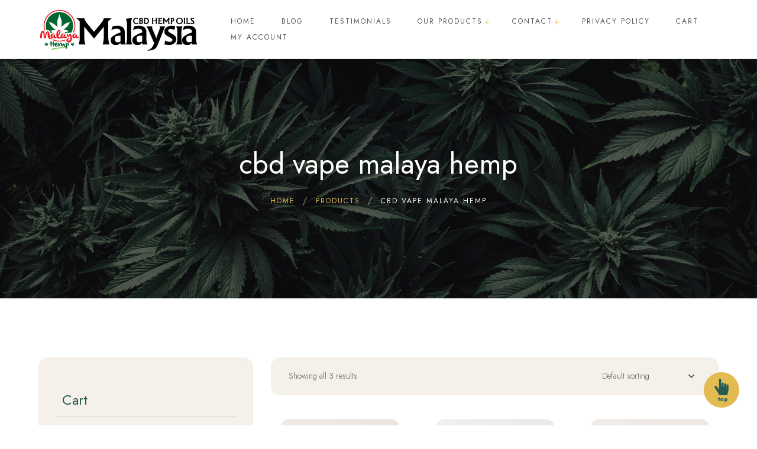

--- FILE ---
content_type: text/html; charset=UTF-8
request_url: https://cbdoilsmalaya.com/product-tag/cbd-vape-malaya-hemp/
body_size: 18685
content:
<!DOCTYPE html>
<html lang="en-US">
<head>
	<meta charset="UTF-8">
	<meta name="viewport" content="width=device-width">
	<link rel="profile" href="//gmpg.org/xfn/11">
	<meta name='robots' content='noindex, follow' />
	<style>img:is([sizes="auto" i], [sizes^="auto," i]) { contain-intrinsic-size: 3000px 1500px }</style>
	
	<!-- This site is optimized with the Yoast SEO plugin v26.2 - https://yoast.com/wordpress/plugins/seo/ -->
	<title>cbd vape malaya hemp Archives | Malaya Hemp™</title>
	<meta property="og:locale" content="en_US" />
	<meta property="og:type" content="article" />
	<meta property="og:title" content="cbd vape malaya hemp Archives | Malaya Hemp™" />
	<meta property="og:url" content="https://cbdoilsmalaya.com/product-tag/cbd-vape-malaya-hemp/" />
	<meta property="og:site_name" content="Malaya Hemp™" />
	<meta name="twitter:card" content="summary_large_image" />
	<script type="application/ld+json" class="yoast-schema-graph">{"@context":"https://schema.org","@graph":[{"@type":"CollectionPage","@id":"https://cbdoilsmalaya.com/product-tag/cbd-vape-malaya-hemp/","url":"https://cbdoilsmalaya.com/product-tag/cbd-vape-malaya-hemp/","name":"cbd vape malaya hemp Archives | Malaya Hemp™","isPartOf":{"@id":"https://cbdoilsmalaya.com/#website"},"primaryImageOfPage":{"@id":"https://cbdoilsmalaya.com/product-tag/cbd-vape-malaya-hemp/#primaryimage"},"image":{"@id":"https://cbdoilsmalaya.com/product-tag/cbd-vape-malaya-hemp/#primaryimage"},"thumbnailUrl":"https://cbdoilsmalaya.com/wp-content/uploads/2021/07/CBD-Vape-Green-600x875bg2.jpg","breadcrumb":{"@id":"https://cbdoilsmalaya.com/product-tag/cbd-vape-malaya-hemp/#breadcrumb"},"inLanguage":"en-US"},{"@type":"ImageObject","inLanguage":"en-US","@id":"https://cbdoilsmalaya.com/product-tag/cbd-vape-malaya-hemp/#primaryimage","url":"https://cbdoilsmalaya.com/wp-content/uploads/2021/07/CBD-Vape-Green-600x875bg2.jpg","contentUrl":"https://cbdoilsmalaya.com/wp-content/uploads/2021/07/CBD-Vape-Green-600x875bg2.jpg","width":600,"height":875,"caption":"Malaya Hemp Apple Cherry CBD Infused E-Liquid – 10ml Bottle with 50mg CBD Vape Juice"},{"@type":"BreadcrumbList","@id":"https://cbdoilsmalaya.com/product-tag/cbd-vape-malaya-hemp/#breadcrumb","itemListElement":[{"@type":"ListItem","position":1,"name":"Home","item":"https://cbdoilsmalaya.com/"},{"@type":"ListItem","position":2,"name":"cbd vape malaya hemp"}]},{"@type":"WebSite","@id":"https://cbdoilsmalaya.com/#website","url":"https://cbdoilsmalaya.com/","name":"CBD Hemp Oils Malaysia - Malaya Hemp™","description":"It Helps My Life Feel Better","publisher":{"@id":"https://cbdoilsmalaya.com/#organization"},"alternateName":"CBD Oils Malaya","potentialAction":[{"@type":"SearchAction","target":{"@type":"EntryPoint","urlTemplate":"https://cbdoilsmalaya.com/?s={search_term_string}"},"query-input":{"@type":"PropertyValueSpecification","valueRequired":true,"valueName":"search_term_string"}}],"inLanguage":"en-US"},{"@type":"Organization","@id":"https://cbdoilsmalaya.com/#organization","name":"CBD Hemp Oils Malaysia - Malaya Hemp™","alternateName":"CBD Oils Malaysia","url":"https://cbdoilsmalaya.com/","logo":{"@type":"ImageObject","inLanguage":"en-US","@id":"https://cbdoilsmalaya.com/#/schema/logo/image/","url":"https://cbdoilsmalaya.com/wp-content/uploads/2019/06/Logo-CBD-Hemp-Oils-Malaysia-2021-04c.png","contentUrl":"https://cbdoilsmalaya.com/wp-content/uploads/2019/06/Logo-CBD-Hemp-Oils-Malaysia-2021-04c.png","width":273,"height":84,"caption":"CBD Hemp Oils Malaysia - Malaya Hemp™"},"image":{"@id":"https://cbdoilsmalaya.com/#/schema/logo/image/"},"sameAs":["https://www.instagram.com/cbdoilsmalaya"]}]}</script>
	<!-- / Yoast SEO plugin. -->


<link rel='dns-prefetch' href='//www.googletagmanager.com' />
<link rel='dns-prefetch' href='//fonts.googleapis.com' />
		<!-- This site uses the Google Analytics by MonsterInsights plugin v9.11.1 - Using Analytics tracking - https://www.monsterinsights.com/ -->
							<script src="//www.googletagmanager.com/gtag/js?id=G-HV56823N8W"  data-cfasync="false" data-wpfc-render="false" type="text/javascript" async></script>
			<script data-cfasync="false" data-wpfc-render="false" type="text/javascript">
				var mi_version = '9.11.1';
				var mi_track_user = true;
				var mi_no_track_reason = '';
								var MonsterInsightsDefaultLocations = {"page_location":"https:\/\/cbdoilsmalaya.com\/product-tag\/cbd-vape-malaya-hemp\/"};
								if ( typeof MonsterInsightsPrivacyGuardFilter === 'function' ) {
					var MonsterInsightsLocations = (typeof MonsterInsightsExcludeQuery === 'object') ? MonsterInsightsPrivacyGuardFilter( MonsterInsightsExcludeQuery ) : MonsterInsightsPrivacyGuardFilter( MonsterInsightsDefaultLocations );
				} else {
					var MonsterInsightsLocations = (typeof MonsterInsightsExcludeQuery === 'object') ? MonsterInsightsExcludeQuery : MonsterInsightsDefaultLocations;
				}

								var disableStrs = [
										'ga-disable-G-HV56823N8W',
									];

				/* Function to detect opted out users */
				function __gtagTrackerIsOptedOut() {
					for (var index = 0; index < disableStrs.length; index++) {
						if (document.cookie.indexOf(disableStrs[index] + '=true') > -1) {
							return true;
						}
					}

					return false;
				}

				/* Disable tracking if the opt-out cookie exists. */
				if (__gtagTrackerIsOptedOut()) {
					for (var index = 0; index < disableStrs.length; index++) {
						window[disableStrs[index]] = true;
					}
				}

				/* Opt-out function */
				function __gtagTrackerOptout() {
					for (var index = 0; index < disableStrs.length; index++) {
						document.cookie = disableStrs[index] + '=true; expires=Thu, 31 Dec 2099 23:59:59 UTC; path=/';
						window[disableStrs[index]] = true;
					}
				}

				if ('undefined' === typeof gaOptout) {
					function gaOptout() {
						__gtagTrackerOptout();
					}
				}
								window.dataLayer = window.dataLayer || [];

				window.MonsterInsightsDualTracker = {
					helpers: {},
					trackers: {},
				};
				if (mi_track_user) {
					function __gtagDataLayer() {
						dataLayer.push(arguments);
					}

					function __gtagTracker(type, name, parameters) {
						if (!parameters) {
							parameters = {};
						}

						if (parameters.send_to) {
							__gtagDataLayer.apply(null, arguments);
							return;
						}

						if (type === 'event') {
														parameters.send_to = monsterinsights_frontend.v4_id;
							var hookName = name;
							if (typeof parameters['event_category'] !== 'undefined') {
								hookName = parameters['event_category'] + ':' + name;
							}

							if (typeof MonsterInsightsDualTracker.trackers[hookName] !== 'undefined') {
								MonsterInsightsDualTracker.trackers[hookName](parameters);
							} else {
								__gtagDataLayer('event', name, parameters);
							}
							
						} else {
							__gtagDataLayer.apply(null, arguments);
						}
					}

					__gtagTracker('js', new Date());
					__gtagTracker('set', {
						'developer_id.dZGIzZG': true,
											});
					if ( MonsterInsightsLocations.page_location ) {
						__gtagTracker('set', MonsterInsightsLocations);
					}
										__gtagTracker('config', 'G-HV56823N8W', {"forceSSL":"true","link_attribution":"true"} );
										window.gtag = __gtagTracker;										(function () {
						/* https://developers.google.com/analytics/devguides/collection/analyticsjs/ */
						/* ga and __gaTracker compatibility shim. */
						var noopfn = function () {
							return null;
						};
						var newtracker = function () {
							return new Tracker();
						};
						var Tracker = function () {
							return null;
						};
						var p = Tracker.prototype;
						p.get = noopfn;
						p.set = noopfn;
						p.send = function () {
							var args = Array.prototype.slice.call(arguments);
							args.unshift('send');
							__gaTracker.apply(null, args);
						};
						var __gaTracker = function () {
							var len = arguments.length;
							if (len === 0) {
								return;
							}
							var f = arguments[len - 1];
							if (typeof f !== 'object' || f === null || typeof f.hitCallback !== 'function') {
								if ('send' === arguments[0]) {
									var hitConverted, hitObject = false, action;
									if ('event' === arguments[1]) {
										if ('undefined' !== typeof arguments[3]) {
											hitObject = {
												'eventAction': arguments[3],
												'eventCategory': arguments[2],
												'eventLabel': arguments[4],
												'value': arguments[5] ? arguments[5] : 1,
											}
										}
									}
									if ('pageview' === arguments[1]) {
										if ('undefined' !== typeof arguments[2]) {
											hitObject = {
												'eventAction': 'page_view',
												'page_path': arguments[2],
											}
										}
									}
									if (typeof arguments[2] === 'object') {
										hitObject = arguments[2];
									}
									if (typeof arguments[5] === 'object') {
										Object.assign(hitObject, arguments[5]);
									}
									if ('undefined' !== typeof arguments[1].hitType) {
										hitObject = arguments[1];
										if ('pageview' === hitObject.hitType) {
											hitObject.eventAction = 'page_view';
										}
									}
									if (hitObject) {
										action = 'timing' === arguments[1].hitType ? 'timing_complete' : hitObject.eventAction;
										hitConverted = mapArgs(hitObject);
										__gtagTracker('event', action, hitConverted);
									}
								}
								return;
							}

							function mapArgs(args) {
								var arg, hit = {};
								var gaMap = {
									'eventCategory': 'event_category',
									'eventAction': 'event_action',
									'eventLabel': 'event_label',
									'eventValue': 'event_value',
									'nonInteraction': 'non_interaction',
									'timingCategory': 'event_category',
									'timingVar': 'name',
									'timingValue': 'value',
									'timingLabel': 'event_label',
									'page': 'page_path',
									'location': 'page_location',
									'title': 'page_title',
									'referrer' : 'page_referrer',
								};
								for (arg in args) {
																		if (!(!args.hasOwnProperty(arg) || !gaMap.hasOwnProperty(arg))) {
										hit[gaMap[arg]] = args[arg];
									} else {
										hit[arg] = args[arg];
									}
								}
								return hit;
							}

							try {
								f.hitCallback();
							} catch (ex) {
							}
						};
						__gaTracker.create = newtracker;
						__gaTracker.getByName = newtracker;
						__gaTracker.getAll = function () {
							return [];
						};
						__gaTracker.remove = noopfn;
						__gaTracker.loaded = true;
						window['__gaTracker'] = __gaTracker;
					})();
									} else {
										console.log("");
					(function () {
						function __gtagTracker() {
							return null;
						}

						window['__gtagTracker'] = __gtagTracker;
						window['gtag'] = __gtagTracker;
					})();
									}
			</script>
							<!-- / Google Analytics by MonsterInsights -->
		        <link id="woocommerce-notification-fonts" rel="preload" href="https://cbdoilsmalaya.com/wp-content/plugins/woocommerce-notification/fonts/icons-close.woff2" as="font" crossorigin>
		
<link rel='stylesheet' id='dashicons-css' href='https://cbdoilsmalaya.com/wp-includes/css/dashicons.min.css?ver=6.8.3' type='text/css' media='all' />
<link rel='stylesheet' id='post-views-counter-frontend-css' href='https://cbdoilsmalaya.com/wp-content/plugins/post-views-counter/css/frontend.min.css?ver=1.5.7' type='text/css' media='all' />
<link rel='stylesheet' id='wp-block-library-css' href='https://cbdoilsmalaya.com/wp-includes/css/dist/block-library/style.min.css?ver=6.8.3' type='text/css' media='all' />
<style id='wp-block-library-theme-inline-css' type='text/css'>
.wp-block-audio :where(figcaption){color:#555;font-size:13px;text-align:center}.is-dark-theme .wp-block-audio :where(figcaption){color:#ffffffa6}.wp-block-audio{margin:0 0 1em}.wp-block-code{border:1px solid #ccc;border-radius:4px;font-family:Menlo,Consolas,monaco,monospace;padding:.8em 1em}.wp-block-embed :where(figcaption){color:#555;font-size:13px;text-align:center}.is-dark-theme .wp-block-embed :where(figcaption){color:#ffffffa6}.wp-block-embed{margin:0 0 1em}.blocks-gallery-caption{color:#555;font-size:13px;text-align:center}.is-dark-theme .blocks-gallery-caption{color:#ffffffa6}:root :where(.wp-block-image figcaption){color:#555;font-size:13px;text-align:center}.is-dark-theme :root :where(.wp-block-image figcaption){color:#ffffffa6}.wp-block-image{margin:0 0 1em}.wp-block-pullquote{border-bottom:4px solid;border-top:4px solid;color:currentColor;margin-bottom:1.75em}.wp-block-pullquote cite,.wp-block-pullquote footer,.wp-block-pullquote__citation{color:currentColor;font-size:.8125em;font-style:normal;text-transform:uppercase}.wp-block-quote{border-left:.25em solid;margin:0 0 1.75em;padding-left:1em}.wp-block-quote cite,.wp-block-quote footer{color:currentColor;font-size:.8125em;font-style:normal;position:relative}.wp-block-quote:where(.has-text-align-right){border-left:none;border-right:.25em solid;padding-left:0;padding-right:1em}.wp-block-quote:where(.has-text-align-center){border:none;padding-left:0}.wp-block-quote.is-large,.wp-block-quote.is-style-large,.wp-block-quote:where(.is-style-plain){border:none}.wp-block-search .wp-block-search__label{font-weight:700}.wp-block-search__button{border:1px solid #ccc;padding:.375em .625em}:where(.wp-block-group.has-background){padding:1.25em 2.375em}.wp-block-separator.has-css-opacity{opacity:.4}.wp-block-separator{border:none;border-bottom:2px solid;margin-left:auto;margin-right:auto}.wp-block-separator.has-alpha-channel-opacity{opacity:1}.wp-block-separator:not(.is-style-wide):not(.is-style-dots){width:100px}.wp-block-separator.has-background:not(.is-style-dots){border-bottom:none;height:1px}.wp-block-separator.has-background:not(.is-style-wide):not(.is-style-dots){height:2px}.wp-block-table{margin:0 0 1em}.wp-block-table td,.wp-block-table th{word-break:normal}.wp-block-table :where(figcaption){color:#555;font-size:13px;text-align:center}.is-dark-theme .wp-block-table :where(figcaption){color:#ffffffa6}.wp-block-video :where(figcaption){color:#555;font-size:13px;text-align:center}.is-dark-theme .wp-block-video :where(figcaption){color:#ffffffa6}.wp-block-video{margin:0 0 1em}:root :where(.wp-block-template-part.has-background){margin-bottom:0;margin-top:0;padding:1.25em 2.375em}
</style>
<style id='classic-theme-styles-inline-css' type='text/css'>
/*! This file is auto-generated */
.wp-block-button__link{color:#fff;background-color:#32373c;border-radius:9999px;box-shadow:none;text-decoration:none;padding:calc(.667em + 2px) calc(1.333em + 2px);font-size:1.125em}.wp-block-file__button{background:#32373c;color:#fff;text-decoration:none}
</style>
<style id='global-styles-inline-css' type='text/css'>
:root{--wp--preset--aspect-ratio--square: 1;--wp--preset--aspect-ratio--4-3: 4/3;--wp--preset--aspect-ratio--3-4: 3/4;--wp--preset--aspect-ratio--3-2: 3/2;--wp--preset--aspect-ratio--2-3: 2/3;--wp--preset--aspect-ratio--16-9: 16/9;--wp--preset--aspect-ratio--9-16: 9/16;--wp--preset--color--black: #565656;--wp--preset--color--cyan-bluish-gray: #abb8c3;--wp--preset--color--white: #ffffff;--wp--preset--color--pale-pink: #f78da7;--wp--preset--color--vivid-red: #cf2e2e;--wp--preset--color--luminous-vivid-orange: #ff6900;--wp--preset--color--luminous-vivid-amber: #fcb900;--wp--preset--color--light-green-cyan: #7bdcb5;--wp--preset--color--vivid-green-cyan: #00d084;--wp--preset--color--pale-cyan-blue: #8ed1fc;--wp--preset--color--vivid-cyan-blue: #0693e3;--wp--preset--color--vivid-purple: #9b51e0;--wp--preset--color--main-theme: #275C53;--wp--preset--color--gray: #F5F0EA;--wp--preset--gradient--vivid-cyan-blue-to-vivid-purple: linear-gradient(135deg,rgba(6,147,227,1) 0%,rgb(155,81,224) 100%);--wp--preset--gradient--light-green-cyan-to-vivid-green-cyan: linear-gradient(135deg,rgb(122,220,180) 0%,rgb(0,208,130) 100%);--wp--preset--gradient--luminous-vivid-amber-to-luminous-vivid-orange: linear-gradient(135deg,rgba(252,185,0,1) 0%,rgba(255,105,0,1) 100%);--wp--preset--gradient--luminous-vivid-orange-to-vivid-red: linear-gradient(135deg,rgba(255,105,0,1) 0%,rgb(207,46,46) 100%);--wp--preset--gradient--very-light-gray-to-cyan-bluish-gray: linear-gradient(135deg,rgb(238,238,238) 0%,rgb(169,184,195) 100%);--wp--preset--gradient--cool-to-warm-spectrum: linear-gradient(135deg,rgb(74,234,220) 0%,rgb(151,120,209) 20%,rgb(207,42,186) 40%,rgb(238,44,130) 60%,rgb(251,105,98) 80%,rgb(254,248,76) 100%);--wp--preset--gradient--blush-light-purple: linear-gradient(135deg,rgb(255,206,236) 0%,rgb(152,150,240) 100%);--wp--preset--gradient--blush-bordeaux: linear-gradient(135deg,rgb(254,205,165) 0%,rgb(254,45,45) 50%,rgb(107,0,62) 100%);--wp--preset--gradient--luminous-dusk: linear-gradient(135deg,rgb(255,203,112) 0%,rgb(199,81,192) 50%,rgb(65,88,208) 100%);--wp--preset--gradient--pale-ocean: linear-gradient(135deg,rgb(255,245,203) 0%,rgb(182,227,212) 50%,rgb(51,167,181) 100%);--wp--preset--gradient--electric-grass: linear-gradient(135deg,rgb(202,248,128) 0%,rgb(113,206,126) 100%);--wp--preset--gradient--midnight: linear-gradient(135deg,rgb(2,3,129) 0%,rgb(40,116,252) 100%);--wp--preset--font-size--small: 14px;--wp--preset--font-size--medium: 20px;--wp--preset--font-size--large: 24px;--wp--preset--font-size--x-large: 42px;--wp--preset--font-size--regular: 16px;--wp--preset--spacing--20: 0.44rem;--wp--preset--spacing--30: 0.67rem;--wp--preset--spacing--40: 1rem;--wp--preset--spacing--50: 1.5rem;--wp--preset--spacing--60: 2.25rem;--wp--preset--spacing--70: 3.38rem;--wp--preset--spacing--80: 5.06rem;--wp--preset--shadow--natural: 6px 6px 9px rgba(0, 0, 0, 0.2);--wp--preset--shadow--deep: 12px 12px 50px rgba(0, 0, 0, 0.4);--wp--preset--shadow--sharp: 6px 6px 0px rgba(0, 0, 0, 0.2);--wp--preset--shadow--outlined: 6px 6px 0px -3px rgba(255, 255, 255, 1), 6px 6px rgba(0, 0, 0, 1);--wp--preset--shadow--crisp: 6px 6px 0px rgba(0, 0, 0, 1);}:where(.is-layout-flex){gap: 0.5em;}:where(.is-layout-grid){gap: 0.5em;}body .is-layout-flex{display: flex;}.is-layout-flex{flex-wrap: wrap;align-items: center;}.is-layout-flex > :is(*, div){margin: 0;}body .is-layout-grid{display: grid;}.is-layout-grid > :is(*, div){margin: 0;}:where(.wp-block-columns.is-layout-flex){gap: 2em;}:where(.wp-block-columns.is-layout-grid){gap: 2em;}:where(.wp-block-post-template.is-layout-flex){gap: 1.25em;}:where(.wp-block-post-template.is-layout-grid){gap: 1.25em;}.has-black-color{color: var(--wp--preset--color--black) !important;}.has-cyan-bluish-gray-color{color: var(--wp--preset--color--cyan-bluish-gray) !important;}.has-white-color{color: var(--wp--preset--color--white) !important;}.has-pale-pink-color{color: var(--wp--preset--color--pale-pink) !important;}.has-vivid-red-color{color: var(--wp--preset--color--vivid-red) !important;}.has-luminous-vivid-orange-color{color: var(--wp--preset--color--luminous-vivid-orange) !important;}.has-luminous-vivid-amber-color{color: var(--wp--preset--color--luminous-vivid-amber) !important;}.has-light-green-cyan-color{color: var(--wp--preset--color--light-green-cyan) !important;}.has-vivid-green-cyan-color{color: var(--wp--preset--color--vivid-green-cyan) !important;}.has-pale-cyan-blue-color{color: var(--wp--preset--color--pale-cyan-blue) !important;}.has-vivid-cyan-blue-color{color: var(--wp--preset--color--vivid-cyan-blue) !important;}.has-vivid-purple-color{color: var(--wp--preset--color--vivid-purple) !important;}.has-black-background-color{background-color: var(--wp--preset--color--black) !important;}.has-cyan-bluish-gray-background-color{background-color: var(--wp--preset--color--cyan-bluish-gray) !important;}.has-white-background-color{background-color: var(--wp--preset--color--white) !important;}.has-pale-pink-background-color{background-color: var(--wp--preset--color--pale-pink) !important;}.has-vivid-red-background-color{background-color: var(--wp--preset--color--vivid-red) !important;}.has-luminous-vivid-orange-background-color{background-color: var(--wp--preset--color--luminous-vivid-orange) !important;}.has-luminous-vivid-amber-background-color{background-color: var(--wp--preset--color--luminous-vivid-amber) !important;}.has-light-green-cyan-background-color{background-color: var(--wp--preset--color--light-green-cyan) !important;}.has-vivid-green-cyan-background-color{background-color: var(--wp--preset--color--vivid-green-cyan) !important;}.has-pale-cyan-blue-background-color{background-color: var(--wp--preset--color--pale-cyan-blue) !important;}.has-vivid-cyan-blue-background-color{background-color: var(--wp--preset--color--vivid-cyan-blue) !important;}.has-vivid-purple-background-color{background-color: var(--wp--preset--color--vivid-purple) !important;}.has-black-border-color{border-color: var(--wp--preset--color--black) !important;}.has-cyan-bluish-gray-border-color{border-color: var(--wp--preset--color--cyan-bluish-gray) !important;}.has-white-border-color{border-color: var(--wp--preset--color--white) !important;}.has-pale-pink-border-color{border-color: var(--wp--preset--color--pale-pink) !important;}.has-vivid-red-border-color{border-color: var(--wp--preset--color--vivid-red) !important;}.has-luminous-vivid-orange-border-color{border-color: var(--wp--preset--color--luminous-vivid-orange) !important;}.has-luminous-vivid-amber-border-color{border-color: var(--wp--preset--color--luminous-vivid-amber) !important;}.has-light-green-cyan-border-color{border-color: var(--wp--preset--color--light-green-cyan) !important;}.has-vivid-green-cyan-border-color{border-color: var(--wp--preset--color--vivid-green-cyan) !important;}.has-pale-cyan-blue-border-color{border-color: var(--wp--preset--color--pale-cyan-blue) !important;}.has-vivid-cyan-blue-border-color{border-color: var(--wp--preset--color--vivid-cyan-blue) !important;}.has-vivid-purple-border-color{border-color: var(--wp--preset--color--vivid-purple) !important;}.has-vivid-cyan-blue-to-vivid-purple-gradient-background{background: var(--wp--preset--gradient--vivid-cyan-blue-to-vivid-purple) !important;}.has-light-green-cyan-to-vivid-green-cyan-gradient-background{background: var(--wp--preset--gradient--light-green-cyan-to-vivid-green-cyan) !important;}.has-luminous-vivid-amber-to-luminous-vivid-orange-gradient-background{background: var(--wp--preset--gradient--luminous-vivid-amber-to-luminous-vivid-orange) !important;}.has-luminous-vivid-orange-to-vivid-red-gradient-background{background: var(--wp--preset--gradient--luminous-vivid-orange-to-vivid-red) !important;}.has-very-light-gray-to-cyan-bluish-gray-gradient-background{background: var(--wp--preset--gradient--very-light-gray-to-cyan-bluish-gray) !important;}.has-cool-to-warm-spectrum-gradient-background{background: var(--wp--preset--gradient--cool-to-warm-spectrum) !important;}.has-blush-light-purple-gradient-background{background: var(--wp--preset--gradient--blush-light-purple) !important;}.has-blush-bordeaux-gradient-background{background: var(--wp--preset--gradient--blush-bordeaux) !important;}.has-luminous-dusk-gradient-background{background: var(--wp--preset--gradient--luminous-dusk) !important;}.has-pale-ocean-gradient-background{background: var(--wp--preset--gradient--pale-ocean) !important;}.has-electric-grass-gradient-background{background: var(--wp--preset--gradient--electric-grass) !important;}.has-midnight-gradient-background{background: var(--wp--preset--gradient--midnight) !important;}.has-small-font-size{font-size: var(--wp--preset--font-size--small) !important;}.has-medium-font-size{font-size: var(--wp--preset--font-size--medium) !important;}.has-large-font-size{font-size: var(--wp--preset--font-size--large) !important;}.has-x-large-font-size{font-size: var(--wp--preset--font-size--x-large) !important;}
:where(.wp-block-post-template.is-layout-flex){gap: 1.25em;}:where(.wp-block-post-template.is-layout-grid){gap: 1.25em;}
:where(.wp-block-columns.is-layout-flex){gap: 2em;}:where(.wp-block-columns.is-layout-grid){gap: 2em;}
:root :where(.wp-block-pullquote){font-size: 1.5em;line-height: 1.6;}
</style>
<link rel='stylesheet' id='contact-form-7-css' href='https://cbdoilsmalaya.com/wp-content/plugins/contact-form-7/includes/css/styles.css?ver=6.1.4' type='text/css' media='all' />
<link rel='stylesheet' id='preloader-plus-css' href='https://cbdoilsmalaya.com/wp-content/plugins/preloader-plus/assets/css/preloader-plus.min.css?ver=2.2.1' type='text/css' media='all' />
<style id='preloader-plus-inline-css' type='text/css'>
.preloader-plus {background-color: #ffffff; }body.complete > *:not(.preloader-plus),.preloader-plus {transition-duration: 1000ms,1000ms,0s; }.preloader-plus * {color: #65615F; }.preloader-plus.complete {opacity: 0; transform:  scale(1); transition-delay: 0s,0s,1000ms; }.preloader-plus .preloader-site-title {font-weight: bold; font-size: 50px; text-transform: none; }.preloader-plus #preloader-counter {font-weight: bold; font-size: 24px; }.preloader-plus .preloader-plus-custom-content {font-weight: bold; font-size: 24px; text-transform: none; }.preloader-plus-default-icons {width: 80px; height: 80px; }.preloader-plus .preloader-custom-img {animation: preloader-none 1500ms linear infinite; width: 250px; }.preloader-plus .prog-bar {height: 5px; background-color: #dd3333; }.preloader-plus .prog-bar-bg {height: 5px; background-color: #919191; }.preloader-plus .prog-bar-wrapper {top: 0; padding-top: 0; width: 100%; }
</style>
<link rel='stylesheet' id='woocommerce-notification-icons-close-css' href='https://cbdoilsmalaya.com/wp-content/plugins/woocommerce-notification/css/icons-close.css?ver=1.4.2.3' type='text/css' media='all' />
<link rel='stylesheet' id='woocommerce-notification-css' href='https://cbdoilsmalaya.com/wp-content/plugins/woocommerce-notification/css/woocommerce-notification.min.css?ver=1.4.2.3' type='text/css' media='all' />
<style id='woocommerce-notification-inline-css' type='text/css'>
#message-purchased #notify-close:before{color:#212121;}#message-purchased .message-purchase-main{overflow:hidden}#message-purchased .wn-notification-image-wrapper{padding:5px;}#message-purchased .wn-notification-message-container{padding-left:15px;}#message-purchased .wn-notification-image{border-radius:0px;}                #message-purchased .message-purchase-main{                        background-color: #ffffff;                                               color:#212121 !important;                        border-radius:0px ;                }#message-purchased .message-purchase-main p, #message-purchased .message-purchase-main p small{                        color:#212121 !important;                }                 #message-purchased .message-purchase-main p a, #message-purchased .message-purchase-main p span{                        color:#212121 !important;                }
</style>
<link rel='stylesheet' id='woocommerce-layout-css' href='https://cbdoilsmalaya.com/wp-content/plugins/woocommerce/assets/css/woocommerce-layout.css?ver=10.4.3' type='text/css' media='all' />
<link rel='stylesheet' id='woocommerce-smallscreen-css' href='https://cbdoilsmalaya.com/wp-content/plugins/woocommerce/assets/css/woocommerce-smallscreen.css?ver=10.4.3' type='text/css' media='only screen and (max-width: 768px)' />
<link rel='stylesheet' id='woocommerce-general-css' href='https://cbdoilsmalaya.com/wp-content/plugins/woocommerce/assets/css/woocommerce.css?ver=10.4.3' type='text/css' media='all' />
<style id='woocommerce-inline-inline-css' type='text/css'>
.woocommerce form .form-row .required { visibility: visible; }
</style>
<link rel='stylesheet' id='bootstrap-css' href='https://cbdoilsmalaya.com/wp-content/themes/calmes/assets/css/bootstrap-grid.css?ver=1.0' type='text/css' media='all' />
<link rel='stylesheet' id='calmes-theme-style-css' href='https://cbdoilsmalaya.com/wp-content/themes/calmes/style.css?ver=1.2.1' type='text/css' media='all' />
<style id='calmes-theme-style-inline-css' type='text/css'>
.paceloader-image .pace-image { background-image: url(//cbdoilsmalaya.com/wp-content/uploads/2019/06/250gif.gif) !important; } 
@font-face {
			font-family: 'calmes-fontello';
			  src: url('https://cbdoilsmalaya.com/wp-content/themes/calmes/assets/fontello/lte-calmes.eot?1.2.1');
			  src: url('https://cbdoilsmalaya.com/wp-content/themes/calmes/assets/fontello/lte-calmes.eot?1.2.1#iefix') format('embedded-opentype'),
			       url('https://cbdoilsmalaya.com/wp-content/themes/calmes/assets/fontello/lte-calmes.woff2?1.2.1') format('woff2'),
			       url('https://cbdoilsmalaya.com/wp-content/themes/calmes/assets/fontello/lte-calmes.woff?1.2.1') format('woff'),
			       url('https://cbdoilsmalaya.com/wp-content/themes/calmes/assets/fontello/lte-calmes.ttf?1.2.1') format('truetype'),
			       url('https://cbdoilsmalaya.com/wp-content/themes/calmes/assets/fontello/lte-calmes.svg?1.2.1#lte-calmes') format('svg');
			  font-weight: normal;
			  font-style: normal;
			}
			:root {			  --main:   #275c53 !important;			  --second:   #e2bb53 !important;			  --gray:   #f5f0ea !important;			  --black:  #565656 !important;			  --white:  #FFFFFF !important;			  --red:   #ea4a34 !important;			  --yellow:   #e2b239 !important;			  --green:   #82b452 !important;--font-main: 'Jost' !important;			  			}				.lte-page-header { background-image: url(//cbdoilsmalaya.com/wp-content/uploads/2021/01/parallax_04.jpg) !important; } #nav-wrapper.lte-layout-transparent .lte-navbar.dark.affix { background-color: rgba(0,0,0,0.75) !important; } .lte-logo img { max-height: 150px !important; } .lte-layout-desktop-center-transparent .lte-navbar .lte-logo img { max-height: 50px !important; } 
</style>
<link rel='stylesheet' id='font-awesome-css' href='https://cbdoilsmalaya.com/wp-content/themes/calmes/assets/fonts/font-awesome/css/all.min.css?ver=1.2.1' type='text/css' media='all' />
<link rel='stylesheet' id='magnific-popup-css' href='https://cbdoilsmalaya.com/wp-content/themes/calmes/assets/css/magnific-popup.css?ver=1.1.0' type='text/css' media='all' />
<link rel='stylesheet' id='calmes-google-fonts-css' href='//fonts.googleapis.com/css?family=Jost:400,300,300i,400i,700i,700&#038;subset=latin-ext' type='text/css' media='all' />
<link rel='stylesheet' id='font-awesome-shims-css' href='https://cbdoilsmalaya.com/wp-content/themes/calmes/assets/fonts/font-awesome/css/v4-shims.min.css?ver=1.2.1' type='text/css' media='all' />
<link rel='stylesheet' id='calmes-fontello-css' href='https://cbdoilsmalaya.com/wp-content/themes/calmes/assets/fontello/lte-calmes-codes.css?ver=1.2.1' type='text/css' media='all' />
<script type="text/javascript" src="https://cbdoilsmalaya.com/wp-includes/js/jquery/jquery.min.js?ver=3.7.1" id="jquery-core-js"></script>
<script type="text/javascript" src="https://cbdoilsmalaya.com/wp-includes/js/jquery/jquery-migrate.min.js?ver=3.4.1" id="jquery-migrate-js"></script>
<script type="text/javascript" src="https://cbdoilsmalaya.com/wp-content/plugins/google-analytics-for-wordpress/assets/js/frontend-gtag.min.js?ver=9.11.1" id="monsterinsights-frontend-script-js" async="async" data-wp-strategy="async"></script>
<script data-cfasync="false" data-wpfc-render="false" type="text/javascript" id='monsterinsights-frontend-script-js-extra'>/* <![CDATA[ */
var monsterinsights_frontend = {"js_events_tracking":"true","download_extensions":"doc,pdf,ppt,zip,xls,docx,pptx,xlsx","inbound_paths":"[{\"path\":\"\\\/go\\\/\",\"label\":\"affiliate\"},{\"path\":\"\\\/recommend\\\/\",\"label\":\"affiliate\"}]","home_url":"https:\/\/cbdoilsmalaya.com","hash_tracking":"false","v4_id":"G-HV56823N8W"};/* ]]> */
</script>
<script type="text/javascript" id="preloader-plus-js-extra">
/* <![CDATA[ */
var preloader_plus = {"animation_delay":"500","animation_duration":"1000"};
/* ]]> */
</script>
<script type="text/javascript" src="https://cbdoilsmalaya.com/wp-content/plugins/preloader-plus//assets/js/preloader-plus.min.js?ver=2.2.1" id="preloader-plus-js"></script>
<script type="text/javascript" id="woocommerce-notification-js-extra">
/* <![CDATA[ */
var _woocommerce_notification_params = {"str_about":"About","str_ago":"ago","str_day":"day","str_days":"days","str_hour":"hour","str_hours":"hours","str_min":"minute","str_mins":"minutes","str_secs":"secs","str_few_sec":"a few seconds","time_close":"24","show_close":"0","change_virtual_time":"","change_message_number":"","loop":"1","loop_session":"0","loop_session_total":"60","loop_session_duration":"3600","display_time":"10","next_time":"20","notification_per_page":"60","display_effect":"bounceInLeft","hidden_effect":"slideOutLeft","redirect_target":"0","image":"0","messages":["Someone in {city} purchased a {product_with_link} {time_ago}","{product_with_link} {custom}"],"message_custom":"{number} people seeing this product right now","message_number_min":"100","message_number_max":"200","detect":"1","time":"10","names":["T2xpdmVyDQ==","SmFjaw0=","SGFycnkN","SmFjb2IN","Q2hhcmxpZQ=="],"cities":["TGl2ZXJwb29sLCBFbmdsYW5k","TG9uZG9uLCBFbmdsYW5k","QmVybmF1LCBGcmVpc3RhYXQgQmF5ZXJuLCBHZXJtYW55","TWlsYW4sIEl0YWx5","TWF0ZXJhLCBJdGFseQ==","QmVyZ2FtbywgSXRhbHk=","Um9tZSwgSXRhbHk=","SGVzc2VuLCBHZXJtYW55","QmVybGluLCBHZXJtYW55","QnJlbWVuIChzdGF0ZSksIEdlcm1hbnk=","Q2l0eSBvZiBCcmlzdG9sLCBFbmdsYW5k","R3JlYXRlciBNYW5jaGVzdGVyLCBFbmdsYW5k","RWRpbmJ1cmdoLCBTY290bGFuZA==","TcOhbGFnYSwgU3BhaW4=","R3JhbmFkYSwgU3BhaW4="],"country":"","in_the_same_cate":"0","billing":"0","initial_delay":"11","ajax_url":"","products":[{"title":"Malaya Hemp\u2122 CBD Oil 800mg | 8% CBD Extract in Peppermint, Orange &#038; Strawberry Flavours","url":"https:\/\/cbdoilsmalaya.com\/product\/cbd-oil-800mg-8percent-malaya-hemp\/","thumb":"https:\/\/cbdoilsmalaya.com\/wp-content\/uploads\/2022\/02\/cbd-8-3flavours.jpg"},{"title":"Malaya Hemp\u2122 3000mg 30% CBD Oil Orange Flavour \u2013 10ml","url":"https:\/\/cbdoilsmalaya.com\/product\/malaya-hemp-cbd-oil-orange-flavour\/","thumb":"https:\/\/cbdoilsmalaya.com\/wp-content\/uploads\/2022\/02\/CBD-Oils-305-malayahemp.jpg"},{"title":"Malaya Hemp\u2122 3000mg 30% CBD Oil Natural Flavour \u2013 10ml","url":"https:\/\/cbdoilsmalaya.com\/product\/malaya-hemp-cbd-oil-natural-flavour-10ml\/","thumb":"https:\/\/cbdoilsmalaya.com\/wp-content\/uploads\/2022\/02\/CBD-Oils-30.jpg"},{"title":"Malaya Hemp\u2122 CBD Skin Care Set &#8211; 4 Products","url":"https:\/\/cbdoilsmalaya.com\/product\/malaya-hemp-cbd-skin-care-set-4-products\/","thumb":"https:\/\/cbdoilsmalaya.com\/wp-content\/uploads\/2021\/07\/CBD-Oils-Skin-Care-600x875bg3.jpg"},{"title":"Malaya Hemp\u2122 CBD Infused Cellulose Fibre Mask \u2013 10mg","url":"https:\/\/cbdoilsmalaya.com\/product\/malaya-hemp-cbd-infused-cellulose-fibre-mask-10mg\/","thumb":"https:\/\/cbdoilsmalaya.com\/wp-content\/uploads\/2021\/07\/CBD-Mask-10mg-600x875bg.jpg"},{"title":"Malaya Hemp\u2122 CBD Infused Gummies &#8211; 20mg","url":"https:\/\/cbdoilsmalaya.com\/product\/malaya-hemp-cbd-infused-gummies-20mg\/","thumb":"https:\/\/cbdoilsmalaya.com\/wp-content\/uploads\/2021\/07\/CBD-Jelly-Domes-600x875bg2.jpg"},{"title":"Malaya Hemp\u2122 CBD Oil 300mg \u2013 10ml | Peppermint Flavour","url":"https:\/\/cbdoilsmalaya.com\/product\/malaya-hemp-cbd-oil-300mg-peppermint\/","thumb":"https:\/\/cbdoilsmalaya.com\/wp-content\/uploads\/2021\/07\/CBD-Oils-3-600x875bg2.jpg"},{"title":"Malaya Hemp\u2122 Organic Hemp Seed Oil &#8211; 250ml","url":"https:\/\/cbdoilsmalaya.com\/product\/malaya-hemp-organic-hemp-seed-oil-250ml\/","thumb":"https:\/\/cbdoilsmalaya.com\/wp-content\/uploads\/2021\/07\/CBD-Hempseed-Oil-600x875bg2.jpg"},{"title":"Malaya Hemp\u2122 Organic Hemp Hair Pomade &#8211; 100g","url":"https:\/\/cbdoilsmalaya.com\/product\/malaya-hemp-organic-hemp-hair-pomade-100g\/","thumb":"https:\/\/cbdoilsmalaya.com\/wp-content\/uploads\/2021\/07\/CBD-Hair-600x875bg2.jpg"},{"title":"Malaya Hemp\u2122 CBD Gummies For Childrens &#8211; 25mg","url":"https:\/\/cbdoilsmalaya.com\/product\/malaya-hemp-cbd-gummies-for-childrens-25mg\/","thumb":"https:\/\/cbdoilsmalaya.com\/wp-content\/uploads\/2021\/07\/CBD-Gummies-Kid-600x875bg-1.jpg"},{"title":"Malaya Hemp\u2122 Organic Hemp Soap","url":"https:\/\/cbdoilsmalaya.com\/product\/malaya-hemp-organic-hemp-soap\/","thumb":"https:\/\/cbdoilsmalaya.com\/wp-content\/uploads\/2021\/07\/CBD-Soap-600x875bg2.jpg"},{"title":"Malaya Hemp\u2122 500mg CBD Oil Peppermint Flavour | 10ml Hemp Extract","url":"https:\/\/cbdoilsmalaya.com\/product\/cbd-oil-peppermint-flavour-500mg-10ml\/","thumb":"https:\/\/cbdoilsmalaya.com\/wp-content\/uploads\/2021\/07\/CBD-Oils-5-600x875bg3.jpg"},{"title":"Malaya Hemp\u2122 CBD Infused Body Salve Cream &#8211; 300mg CBD","url":"https:\/\/cbdoilsmalaya.com\/product\/malaya-hemp-cbd-infused-body-salve-cream\/","thumb":"https:\/\/cbdoilsmalaya.com\/wp-content\/uploads\/2021\/07\/CBD-Body-Salve-Cream-600x875a.jpg"},{"title":"Malaya Hemp\u2122 Grape Kush CBD Infused E-Liquid &#8211; 10ml CBD Vape Juice","url":"https:\/\/cbdoilsmalaya.com\/product\/malaya-hemp-grape-kush-cbd-infused-e-liquid-10ml\/","thumb":"https:\/\/cbdoilsmalaya.com\/wp-content\/uploads\/2021\/07\/CBD-Vape-Grape-600x875bg2.jpg"},{"title":"Malaya Hemp\u2122 Blueberry Menthol CBD Infused E-Liquid &#8211; 50mg CBD Vape Juice","url":"https:\/\/cbdoilsmalaya.com\/product\/malaya-hemp-blueberry-menthol-cbd-infused-e-liquid-10ml\/","thumb":"https:\/\/cbdoilsmalaya.com\/wp-content\/uploads\/2021\/07\/CBD-Vape-Blue-600x875bg-1.jpg"},{"title":"Malaya Hemp\u2122 Apple Cherry CBD Infused E-Liquid &#8211; 10ml CBD Vape Juice","url":"https:\/\/cbdoilsmalaya.com\/product\/malaya-hemp-apple-cherry-cbd-infused-e-liquid-10ml\/","thumb":"https:\/\/cbdoilsmalaya.com\/wp-content\/uploads\/2021\/07\/CBD-Vape-Green-600x875bg2.jpg"},{"title":"Malaya Hemp\u2122 CBD Oil 2000mg 20% \u2013 10ml","url":"https:\/\/cbdoilsmalaya.com\/product\/malaya-hemp-cbd-oil-2000mg\/","thumb":"https:\/\/cbdoilsmalaya.com\/wp-content\/uploads\/2021\/07\/CBD-Oils-20-600x875bg2.jpg"},{"title":"Malaya Hemp\u2122 Hempseed Oil \u2013 1000mg (30 Capsules)","url":"https:\/\/cbdoilsmalaya.com\/product\/malaya-hemp-hempseed-oil-1000mg\/","thumb":"https:\/\/cbdoilsmalaya.com\/wp-content\/uploads\/2021\/07\/Hempseed-600x875bg-3.jpg"},{"title":"Malaya Hemp\u2122 CBD Oil 1000mg 10% \u2013 10ml","url":"https:\/\/cbdoilsmalaya.com\/product\/malaya-hemp-cbd-oil-1000mg\/","thumb":"https:\/\/cbdoilsmalaya.com\/wp-content\/uploads\/2021\/07\/CBD-Oils-10-600x875bg2.jpg"},{"title":"Malaya Hemp\u2122 Strawberry Cool CBD Infused E-Liquid &#8211; 50mg CBD Vape Juice","url":"https:\/\/cbdoilsmalaya.com\/product\/malaya-hemp-strawberry-cool-cbd-infused-e-liquid\/","thumb":"https:\/\/cbdoilsmalaya.com\/wp-content\/uploads\/2021\/07\/CBD-Vape-Strawberry-600x875bg4.jpg"},{"title":"Malaya Hemp\u2122 Cherry Koolada CBD Infused E-Liquid &#8211; 10ml CBD Vape Juice","url":"https:\/\/cbdoilsmalaya.com\/product\/malaya-hemp-cherry-koolada-cbd-infused-e-liquid-10ml\/","thumb":"https:\/\/cbdoilsmalaya.com\/wp-content\/uploads\/2021\/07\/CBD-Vape-Brown-600x875bg2.jpg"},{"title":"Malaya Hemp\u2122 CBD Night Cream &#8211; 300mg","url":"https:\/\/cbdoilsmalaya.com\/product\/malaya-hemp-cbd-night-cream-300mg\/","thumb":"https:\/\/cbdoilsmalaya.com\/wp-content\/uploads\/2021\/07\/CBD-Night-Cream-600x875bg.jpg"},{"title":"Malaya Hemp\u2122 CBD Oil 4000mg 40% \u2013 10ml","url":"https:\/\/cbdoilsmalaya.com\/product\/malaya-hemp-cbd-oil-4000mg\/","thumb":"https:\/\/cbdoilsmalaya.com\/wp-content\/uploads\/2021\/07\/CBD-Oils-40-600x875bg2.jpg"}]};
/* ]]> */
</script>
<script type="text/javascript" src="https://cbdoilsmalaya.com/wp-content/plugins/woocommerce-notification/js/woocommerce-notification.min.js?ver=1.4.2.3" id="woocommerce-notification-js"></script>
<script type="text/javascript" src="https://cbdoilsmalaya.com/wp-content/plugins/woocommerce/assets/js/jquery-blockui/jquery.blockUI.min.js?ver=2.7.0-wc.10.4.3" id="wc-jquery-blockui-js" data-wp-strategy="defer"></script>
<script type="text/javascript" id="wc-add-to-cart-js-extra">
/* <![CDATA[ */
var wc_add_to_cart_params = {"ajax_url":"\/wp-admin\/admin-ajax.php","wc_ajax_url":"\/?wc-ajax=%%endpoint%%","i18n_view_cart":"View cart","cart_url":"https:\/\/cbdoilsmalaya.com\/cart\/","is_cart":"","cart_redirect_after_add":"no"};
/* ]]> */
</script>
<script type="text/javascript" src="https://cbdoilsmalaya.com/wp-content/plugins/woocommerce/assets/js/frontend/add-to-cart.min.js?ver=10.4.3" id="wc-add-to-cart-js" defer="defer" data-wp-strategy="defer"></script>
<script type="text/javascript" src="https://cbdoilsmalaya.com/wp-content/plugins/woocommerce/assets/js/js-cookie/js.cookie.min.js?ver=2.1.4-wc.10.4.3" id="wc-js-cookie-js" data-wp-strategy="defer"></script>
<script type="text/javascript" src="https://cbdoilsmalaya.com/wp-content/plugins/lte-ext/assets/js/jquery.paroller.js?ver=1.4.7" id="jquery-paroller-js"></script>
<script type="text/javascript" src="https://cbdoilsmalaya.com/wp-content/themes/calmes/assets/js/modernizr-2.6.2.min.js?ver=2.6.2" id="modernizr-js"></script>

<!-- Google tag (gtag.js) snippet added by Site Kit -->
<!-- Google Analytics snippet added by Site Kit -->
<script type="text/javascript" src="https://www.googletagmanager.com/gtag/js?id=GT-P3JPLCC7" id="google_gtagjs-js" async></script>
<script type="text/javascript" id="google_gtagjs-js-after">
/* <![CDATA[ */
window.dataLayer = window.dataLayer || [];function gtag(){dataLayer.push(arguments);}
gtag("set","linker",{"domains":["cbdoilsmalaya.com"]});
gtag("js", new Date());
gtag("set", "developer_id.dZTNiMT", true);
gtag("config", "GT-P3JPLCC7");
 window._googlesitekit = window._googlesitekit || {}; window._googlesitekit.throttledEvents = []; window._googlesitekit.gtagEvent = (name, data) => { var key = JSON.stringify( { name, data } ); if ( !! window._googlesitekit.throttledEvents[ key ] ) { return; } window._googlesitekit.throttledEvents[ key ] = true; setTimeout( () => { delete window._googlesitekit.throttledEvents[ key ]; }, 5 ); gtag( "event", name, { ...data, event_source: "site-kit" } ); }; 
/* ]]> */
</script>
<meta name="generator" content="Site Kit by Google 1.170.0" /><meta name="facebook-domain-verification" content="hwsvhu3x23psp1q8cbsdah82wzr7g7" />	<noscript><style>.woocommerce-product-gallery{ opacity: 1 !important; }</style></noscript>
	<meta name="generator" content="Elementor 3.34.1; features: additional_custom_breakpoints; settings: css_print_method-external, google_font-enabled, font_display-auto">
<style type="text/css">.recentcomments a{display:inline !important;padding:0 !important;margin:0 !important;}</style>			<style>
				.e-con.e-parent:nth-of-type(n+4):not(.e-lazyloaded):not(.e-no-lazyload),
				.e-con.e-parent:nth-of-type(n+4):not(.e-lazyloaded):not(.e-no-lazyload) * {
					background-image: none !important;
				}
				@media screen and (max-height: 1024px) {
					.e-con.e-parent:nth-of-type(n+3):not(.e-lazyloaded):not(.e-no-lazyload),
					.e-con.e-parent:nth-of-type(n+3):not(.e-lazyloaded):not(.e-no-lazyload) * {
						background-image: none !important;
					}
				}
				@media screen and (max-height: 640px) {
					.e-con.e-parent:nth-of-type(n+2):not(.e-lazyloaded):not(.e-no-lazyload),
					.e-con.e-parent:nth-of-type(n+2):not(.e-lazyloaded):not(.e-no-lazyload) * {
						background-image: none !important;
					}
				}
			</style>
			<link rel="icon" href="https://cbdoilsmalaya.com/wp-content/uploads/2019/06/cropped-Favicon-512-32x32.png" sizes="32x32" />
<link rel="icon" href="https://cbdoilsmalaya.com/wp-content/uploads/2019/06/cropped-Favicon-512-192x192.png" sizes="192x192" />
<link rel="apple-touch-icon" href="https://cbdoilsmalaya.com/wp-content/uploads/2019/06/cropped-Favicon-512-180x180.png" />
<meta name="msapplication-TileImage" content="https://cbdoilsmalaya.com/wp-content/uploads/2019/06/cropped-Favicon-512-270x270.png" />
		<style type="text/css" id="wp-custom-css">
			.single-product div.product .product_meta .posted_in:last-child, .single-product div.product .product_meta .sku_wrapper:last-child, .single-product div.product .product_meta .tagged_as:last-child{
 display:none !important;
}


		</style>
		</head>
<body class="archive tax-product_tag term-cbd-vape-malaya-hemp term-542 wp-theme-calmes theme-calmes woocommerce woocommerce-page woocommerce-no-js full-width lte-product-style-default lte-body-white lte-background-white paceloader-spinner elementor-default elementor-kit-13200">
<div id="lte-preloader"></div><div class="lte-content-wrapper  lte-layout-default">	<div class="lte-header-wrapper header-h1  header-parallax lte-header-overlay hasBreadcrumbs lte-layout-default lte-pageheader-">
	<div id="lte-nav-wrapper" class="lte-layout-default lte-nav-color-black">
	<nav class="lte-navbar" data-spy="" data-offset-top="0">
		<div class="container">	
			<div class="lte-navbar-logo">	
				<a class="lte-logo" href="https://cbdoilsmalaya.com/"><img src="//cbdoilsmalaya.com/wp-content/uploads/2019/06/Logo-CBD-Hemp-Oils-Malaysia-2021-04c.png" alt="Malaya Hemp™"></a>			</div>	
						
			<div class="lte-navbar-items navbar-mobile-black navbar-collapse collapse" data-mobile-screen-width="1198">
				<div class="toggle-wrap">
					<a class="lte-logo" href="https://cbdoilsmalaya.com/"><img src="//cbdoilsmalaya.com/wp-content/uploads/2019/06/Logo-CBD-Hemp-Oils-Malaysia-2021-05c.png" alt="Malaya Hemp™"></a>						
					<button type="button" class="lte-navbar-toggle collapsed">
						<span class="close">&times;</span>
					</button>							
					<div class="clearfix"></div>
				</div>
				<ul id="menu-menu-tetap" class="lte-ul-nav"><li id="menu-item-20289" class="menu-item menu-item-type-post_type menu-item-object-page menu-item-home menu-item-20289"><a href="https://cbdoilsmalaya.com/" ><span><span>Home</span></span></a></li>
<li id="menu-item-20290" class="menu-item menu-item-type-taxonomy menu-item-object-category menu-item-20290"><a href="https://cbdoilsmalaya.com/category/cbd-malaysia-news/" ><span><span>Blog</span></span></a></li>
<li id="menu-item-20309" class="menu-item menu-item-type-post_type menu-item-object-page menu-item-20309"><a href="https://cbdoilsmalaya.com/testimonials/" ><span><span>Testimonials</span></span></a></li>
<li id="menu-item-20310" class="menu-item menu-item-type-custom menu-item-object-custom menu-item-has-children menu-item-20310"><a href="#" ><span><span>Our Products</span></span></a>
<ul class="sub-menu">
	<li id="menu-item-20314" class="menu-item menu-item-type-post_type menu-item-object-page menu-item-20314"><a href="https://cbdoilsmalaya.com/shop/" ><span><span>Shop</span></span></a></li>
	<li id="menu-item-20313" class="menu-item menu-item-type-post_type menu-item-object-page menu-item-20313"><a href="https://cbdoilsmalaya.com/cart/" ><span><span>Cart</span></span></a></li>
	<li id="menu-item-20312" class="menu-item menu-item-type-post_type menu-item-object-page menu-item-20312"><a href="https://cbdoilsmalaya.com/checkout/" ><span><span>Checkout</span></span></a></li>
	<li id="menu-item-20311" class="menu-item menu-item-type-post_type menu-item-object-page menu-item-20311"><a href="https://cbdoilsmalaya.com/my-account/" ><span><span>My account</span></span></a></li>
</ul>
</li>
<li id="menu-item-20319" class="menu-item menu-item-type-custom menu-item-object-custom menu-item-has-children menu-item-20319"><a href="#" ><span><span>Contact</span></span></a>
<ul class="sub-menu">
	<li id="menu-item-20347" class="menu-item menu-item-type-post_type menu-item-object-page menu-item-20347"><a href="https://cbdoilsmalaya.com/about-us/" ><span><span>About Us</span></span></a></li>
	<li id="menu-item-20318" class="menu-item menu-item-type-post_type menu-item-object-page menu-item-20318"><a href="https://cbdoilsmalaya.com/contacts/" ><span><span>Contacts Us</span></span></a></li>
	<li id="menu-item-20320" class="menu-item menu-item-type-post_type menu-item-object-page menu-item-20320"><a href="https://cbdoilsmalaya.com/faq/" ><span><span>FAQ About CBD</span></span></a></li>
</ul>
</li>
<li id="menu-item-20317" class="menu-item menu-item-type-post_type menu-item-object-page menu-item-privacy-policy menu-item-20317"><a href="https://cbdoilsmalaya.com/privacy-policy/" ><span><span>Privacy Policy</span></span></a></li>
<li id="menu-item-20316" class="menu-item menu-item-type-post_type menu-item-object-page menu-item-20316"><a href="https://cbdoilsmalaya.com/cart/" ><span><span>Cart</span></span></a></li>
<li id="menu-item-20315" class="menu-item menu-item-type-post_type menu-item-object-page menu-item-20315"><a href="https://cbdoilsmalaya.com/my-account/" ><span><span>My account</span></span></a></li>
</ul>				<div class="lte-mobile-controls">
									
				</div>				
			</div>
					
			<button type="button" class="lte-navbar-toggle">
				<span class="icon-bar top-bar"></span>
				<span class="icon-bar middle-bar"></span>
				<span class="icon-bar bottom-bar"></span>
			</button>			
		</div>
	</nav>
</div>
		<header class="lte-page-header lte-parallax-yes">
		    <div class="container">
		    	<div class="lte-header-h1-wrapper"><h1 class="header">cbd vape malaya hemp</h1></div><ul class="breadcrumbs" typeof="BreadcrumbList" vocab="https://schema.org/"><li class="home"><span property="itemListElement" typeof="ListItem"><a property="item" typeof="WebPage" title="Go to Home." href="https://cbdoilsmalaya.com" class="home"><span property="name">Home</span></a><meta property="position" content="1"></span></li>
<li class="archive post-product-archive"><span property="itemListElement" typeof="ListItem"><a property="item" typeof="WebPage" title="Go to Products." href="https://cbdoilsmalaya.com/shop/" class="archive post-product-archive"><span property="name">Products</span></a><meta property="position" content="2"></span></li>
<li class="archive taxonomy product_tag current-item"><span property="itemListElement" typeof="ListItem"><span property="name">cbd vape malaya hemp</span><meta property="position" content="3"></span></li>
</ul>		    </div>
					</header>
			</div><div class="container main-wrapper"><div class="lte-wc-wrapper margin-default lte-cols-xl-3 lte-cols-lg-3 lte-cols-md-3 lte-cols-sm-2 lte-cols-ms-2 lte-cols-xs-2">
	  				<div class="row lte-sidebar-position-left"><div class="col-xl-9 col-lg-8 col-md-12 col-xs-12 lte-text-page products-column-with-sidebar"><header class="woocommerce-products-header">
	
	</header>
<div class="woocommerce-notices-wrapper"></div><div class="lte-wc-order"><p class="woocommerce-result-count" role="alert" aria-relevant="all" >
	Showing all 3 results</p>
<form class="woocommerce-ordering" method="get">
		<select
		name="orderby"
		class="orderby"
					aria-label="Shop order"
			>
					<option value="menu_order"  selected='selected'>Default sorting</option>
					<option value="popularity" >Sort by popularity</option>
					<option value="rating" >Sort by average rating</option>
					<option value="date" >Sort by latest</option>
					<option value="price" >Sort by price: low to high</option>
					<option value="price-desc" >Sort by price: high to low</option>
			</select>
	<input type="hidden" name="paged" value="1" />
	</form>
</div><ul class="products columns-128">
<li class="has-post-thumbnail product type-product post-20616 status-publish first instock product_cat-cbd-e-liquid-vaping product_tag-apple-cherry product_tag-cbd-oil-malaya-hemp product_tag-cbd-oil-malaysia product_tag-cbd-oils-malaysia product_tag-cbd-vape product_tag-cbd-vape-malaya-hemp product_tag-cbdoil-uk product_tag-hempseed-oil-malaysia product_tag-malaya-hemp-cbd-oil shipping-taxable product-type-external">
	<div class="lte-item"><div class="lte-image"><a href="https://wa.link/yirv1b" aria-describedby="woocommerce_loop_add_to_cart_link_describedby_20616" data-quantity="1" class="lte-btn btn-xs btn-second product_type_external" data-product_id="20616" data-product_sku="" aria-label="More Details..." rel="nofollow"><span class="lte-btn-inner"><span class="lte-btn-before"></span>More Details...<span class="lte-btn-after"></span></span></a>	<span id="woocommerce_loop_add_to_cart_link_describedby_20616" class="screen-reader-text"><span class="lte-btn-inner"><span class="lte-btn-before"></span>
			</span>
<a href="https://cbdoilsmalaya.com/product/malaya-hemp-apple-cherry-cbd-infused-e-liquid-10ml/" class="woocommerce-LoopProduct-link woocommerce-loop-product__link"><img loading="lazy" width="480" height="700" src="https://cbdoilsmalaya.com/wp-content/uploads/2021/07/CBD-Vape-Green-600x875bg2-480x700.jpg" class="attachment-woocommerce_thumbnail size-woocommerce_thumbnail" alt="Malaya Hemp Apple Cherry CBD Infused E-Liquid – 10ml Bottle with 50mg CBD Vape Juice" decoding="async" srcset="https://cbdoilsmalaya.com/wp-content/uploads/2021/07/CBD-Vape-Green-600x875bg2-480x700.jpg 480w, https://cbdoilsmalaya.com/wp-content/uploads/2021/07/CBD-Vape-Green-600x875bg2-206x300.jpg 206w, https://cbdoilsmalaya.com/wp-content/uploads/2021/07/CBD-Vape-Green-600x875bg2-69x100.jpg 69w, https://cbdoilsmalaya.com/wp-content/uploads/2021/07/CBD-Vape-Green-600x875bg2-549x800.jpg 549w, https://cbdoilsmalaya.com/wp-content/uploads/2021/07/CBD-Vape-Green-600x875bg2.jpg 600w" sizes="(max-width: 480px) 100vw, 480px" /></a></div><div class="lte-item-descr"><a href="https://cbdoilsmalaya.com/product/malaya-hemp-apple-cherry-cbd-infused-e-liquid-10ml/" class="woocommerce-LoopProduct-link woocommerce-loop-product__link"><h2 class="woocommerce-loop-product__title">Malaya Hemp™ Apple Cherry CBD Infused E-Liquid &#8211; 10ml CBD Vape Juice</h2></a>
<a href="https://wa.link/yirv1b" aria-describedby="woocommerce_loop_add_to_cart_link_describedby_20616" data-quantity="1" class="lte-btn btn-xs btn-second product_type_external" data-product_id="20616" data-product_sku="" aria-label="More Details..." rel="nofollow"><span class="lte-btn-inner"><span class="lte-btn-before"></span>More Details...<span class="lte-btn-after"></span></span></a>	<span id="woocommerce_loop_add_to_cart_link_describedby_20616" class="screen-reader-text"><span class="lte-btn-inner"><span class="lte-btn-before"></span>
			</span>
</div>
		</div></li>
<li class="has-post-thumbnail product type-product post-20618 status-publish instock product_cat-cbd-e-liquid-vaping product_tag-cbd-oil-malaya-hemp product_tag-cbd-oil-malaysia product_tag-cbd-oils-malaysia product_tag-cbd-vape-malaya-hemp product_tag-cbdoil-uk product_tag-cherry-koolada product_tag-hempseed-oil-malaysia product_tag-malaya-hemp-cbd-oil product_tag-vape-cbd product_tag-vape-cbd-malaya-hemp shipping-taxable product-type-external">
	<div class="lte-item"><div class="lte-image"><a href="https://wa.link/yirv1b" aria-describedby="woocommerce_loop_add_to_cart_link_describedby_20618" data-quantity="1" class="lte-btn btn-xs btn-second product_type_external" data-product_id="20618" data-product_sku="" aria-label="More Details..." rel="nofollow"><span class="lte-btn-inner"><span class="lte-btn-before"></span>More Details...<span class="lte-btn-after"></span></span></a>	<span id="woocommerce_loop_add_to_cart_link_describedby_20618" class="screen-reader-text"><span class="lte-btn-inner"><span class="lte-btn-before"></span>
			</span>
<a href="https://cbdoilsmalaya.com/product/malaya-hemp-cherry-koolada-cbd-infused-e-liquid-10ml/" class="woocommerce-LoopProduct-link woocommerce-loop-product__link"><img loading="lazy" width="480" height="700" src="https://cbdoilsmalaya.com/wp-content/uploads/2021/07/CBD-Vape-Brown-600x875bg2-480x700.jpg" class="attachment-woocommerce_thumbnail size-woocommerce_thumbnail" alt="Malaya Hemp Cherry Koolada CBD Infused E-Liquid 10ml bottle – 50mg CBD, fruity and menthol vape" decoding="async" srcset="https://cbdoilsmalaya.com/wp-content/uploads/2021/07/CBD-Vape-Brown-600x875bg2-480x700.jpg 480w, https://cbdoilsmalaya.com/wp-content/uploads/2021/07/CBD-Vape-Brown-600x875bg2-206x300.jpg 206w, https://cbdoilsmalaya.com/wp-content/uploads/2021/07/CBD-Vape-Brown-600x875bg2-69x100.jpg 69w, https://cbdoilsmalaya.com/wp-content/uploads/2021/07/CBD-Vape-Brown-600x875bg2-549x800.jpg 549w, https://cbdoilsmalaya.com/wp-content/uploads/2021/07/CBD-Vape-Brown-600x875bg2.jpg 600w" sizes="(max-width: 480px) 100vw, 480px" /></a></div><div class="lte-item-descr"><a href="https://cbdoilsmalaya.com/product/malaya-hemp-cherry-koolada-cbd-infused-e-liquid-10ml/" class="woocommerce-LoopProduct-link woocommerce-loop-product__link"><h2 class="woocommerce-loop-product__title">Malaya Hemp™ Cherry Koolada CBD Infused E-Liquid &#8211; 10ml CBD Vape Juice</h2></a>
<a href="https://wa.link/yirv1b" aria-describedby="woocommerce_loop_add_to_cart_link_describedby_20618" data-quantity="1" class="lte-btn btn-xs btn-second product_type_external" data-product_id="20618" data-product_sku="" aria-label="More Details..." rel="nofollow"><span class="lte-btn-inner"><span class="lte-btn-before"></span>More Details...<span class="lte-btn-after"></span></span></a>	<span id="woocommerce_loop_add_to_cart_link_describedby_20618" class="screen-reader-text"><span class="lte-btn-inner"><span class="lte-btn-before"></span>
			</span>
</div>
		</div></li>
<li class="has-post-thumbnail product type-product post-20620 status-publish instock product_cat-cbd-e-liquid-vaping product_tag-cbd-oil-malaya-hemp product_tag-cbd-oil-malaysia product_tag-cbd-oils-malaysia product_tag-cbd-vape-malaya-hemp product_tag-cbdoil-uk product_tag-hempseed-oil-malaysia product_tag-malaya-hemp-cbd-oil product_tag-strawberry-cool product_tag-vape-cbd shipping-taxable product-type-external">
	<div class="lte-item"><div class="lte-image"><a href="https://wa.link/yirv1b" aria-describedby="woocommerce_loop_add_to_cart_link_describedby_20620" data-quantity="1" class="lte-btn btn-xs btn-second product_type_external" data-product_id="20620" data-product_sku="" aria-label="More Details..." rel="nofollow"><span class="lte-btn-inner"><span class="lte-btn-before"></span>More Details...<span class="lte-btn-after"></span></span></a>	<span id="woocommerce_loop_add_to_cart_link_describedby_20620" class="screen-reader-text"><span class="lte-btn-inner"><span class="lte-btn-before"></span>
			</span>
<a href="https://cbdoilsmalaya.com/product/malaya-hemp-strawberry-cool-cbd-infused-e-liquid/" class="woocommerce-LoopProduct-link woocommerce-loop-product__link"><img loading="lazy" width="480" height="700" src="https://cbdoilsmalaya.com/wp-content/uploads/2021/07/CBD-Vape-Strawberry-600x875bg4-480x700.jpg" class="attachment-woocommerce_thumbnail size-woocommerce_thumbnail" alt="Strawberry Cool CBD Infused E-Liquid – 50mg CBD Vape Juice" decoding="async" srcset="https://cbdoilsmalaya.com/wp-content/uploads/2021/07/CBD-Vape-Strawberry-600x875bg4-480x700.jpg 480w, https://cbdoilsmalaya.com/wp-content/uploads/2021/07/CBD-Vape-Strawberry-600x875bg4-206x300.jpg 206w, https://cbdoilsmalaya.com/wp-content/uploads/2021/07/CBD-Vape-Strawberry-600x875bg4-69x100.jpg 69w, https://cbdoilsmalaya.com/wp-content/uploads/2021/07/CBD-Vape-Strawberry-600x875bg4-549x800.jpg 549w, https://cbdoilsmalaya.com/wp-content/uploads/2021/07/CBD-Vape-Strawberry-600x875bg4.jpg 600w" sizes="(max-width: 480px) 100vw, 480px" /></a></div><div class="lte-item-descr"><a href="https://cbdoilsmalaya.com/product/malaya-hemp-strawberry-cool-cbd-infused-e-liquid/" class="woocommerce-LoopProduct-link woocommerce-loop-product__link"><h2 class="woocommerce-loop-product__title">Malaya Hemp™ Strawberry Cool CBD Infused E-Liquid &#8211; 50mg CBD Vape Juice</h2></a>
<a href="https://wa.link/yirv1b" aria-describedby="woocommerce_loop_add_to_cart_link_describedby_20620" data-quantity="1" class="lte-btn btn-xs btn-second product_type_external" data-product_id="20620" data-product_sku="" aria-label="More Details..." rel="nofollow"><span class="lte-btn-inner"><span class="lte-btn-before"></span>More Details...<span class="lte-btn-after"></span></span></a>	<span id="woocommerce_loop_add_to_cart_link_describedby_20620" class="screen-reader-text"><span class="lte-btn-inner"><span class="lte-btn-before"></span>
			</span>
</div>
		</div></li>
</ul>
</div>												<div class="col-xl-3 col-lg-4 col-md-12 col-xs-12 div-sidebar" >
							<div id="content-sidebar" class="content-sidebar woocommerce-sidebar widget-area" role="complementary">
					<span class="lte-sidebar-close"></span>
					<aside id="woocommerce_widget_cart-2" class="widget woocommerce widget_shopping_cart"><div class="lte-sidebar-header"><h3 class="lte-header-widget "><span class="widget-icon"></span>Cart</h3></div><div class="widget_shopping_cart_content"></div></aside><aside id="woocommerce_product_search-3" class="widget woocommerce widget_product_search"><form role="search" method="get" class="woocommerce-product-search" action="https://cbdoilsmalaya.com/">
	<label class="screen-reader-text" for="woocommerce-product-search-field-0">Search for:</label>
	<input type="search" id="woocommerce-product-search-field-0" class="search-field" placeholder="Search products&hellip;" value="" name="s" />
	<button type="submit" value="Search" class="">Search</button>
	<input type="hidden" name="post_type" value="product" />
</form>
</aside><aside id="woocommerce_product_categories-5" class="widget woocommerce widget_product_categories"><div class="lte-sidebar-header"><h3 class="lte-header-widget "><span class="widget-icon"></span>Product categories</h3></div><ul class="product-categories"><li class="cat-item cat-item-545"><a href="https://cbdoilsmalaya.com/product-category/cbd-infused/">CBD Infused</a></li>
<li class="cat-item cat-item-518"><a href="https://cbdoilsmalaya.com/product-category/cbd-infused-body-salve/">CBD Infused Body Salve</a></li>
<li class="cat-item cat-item-546"><a href="https://cbdoilsmalaya.com/product-category/cbd-infused-gummies/">CBD Infused Gummies</a></li>
<li class="cat-item cat-item-534"><a href="https://cbdoilsmalaya.com/product-category/cbd-night-cream/">CBD Night Cream</a></li>
<li class="cat-item cat-item-441"><a href="https://cbdoilsmalaya.com/product-category/cbd-oil/">CBD Oils</a></li>
<li class="cat-item cat-item-540"><a href="https://cbdoilsmalaya.com/product-category/cbd-e-liquid-vaping/">E-Liquid / Vaping</a></li>
<li class="cat-item cat-item-555"><a href="https://cbdoilsmalaya.com/product-category/hemp-cosmetics/">Hemp Cosmetics</a></li>
<li class="cat-item cat-item-538"><a href="https://cbdoilsmalaya.com/product-category/hempseed-oils/">Hempseed Oils</a></li>
</ul></aside><aside id="woocommerce_product_tag_cloud-5" class="widget woocommerce widget_product_tag_cloud"><div class="lte-sidebar-header"><h3 class="lte-header-widget "><span class="widget-icon"></span>Product tags</h3></div><div class="tagcloud"><a href="https://cbdoilsmalaya.com/product-tag/apple-cherry/" class="tag-cloud-link tag-link-612 tag-link-position-1" style="font-size: 8pt;" aria-label="apple cherry (1 product)">apple cherry</a>
<a href="https://cbdoilsmalaya.com/product-tag/blueberry-menthol/" class="tag-cloud-link tag-link-609 tag-link-position-2" style="font-size: 8pt;" aria-label="blueberry menthol (1 product)">blueberry menthol</a>
<a href="https://cbdoilsmalaya.com/product-tag/body-salve/" class="tag-cloud-link tag-link-519 tag-link-position-3" style="font-size: 8pt;" aria-label="Body salve (1 product)">Body salve</a>
<a href="https://cbdoilsmalaya.com/product-tag/cannabis/" class="tag-cloud-link tag-link-273 tag-link-position-4" style="font-size: 14.021505376344pt;" aria-label="cannabis (4 products)">cannabis</a>
<a href="https://cbdoilsmalaya.com/product-tag/cannabis-sativa/" class="tag-cloud-link tag-link-528 tag-link-position-5" style="font-size: 12.516129032258pt;" aria-label="Cannabis Sativa (3 products)">Cannabis Sativa</a>
<a href="https://cbdoilsmalaya.com/product-tag/cbd-hemp-oils/" class="tag-cloud-link tag-link-529 tag-link-position-6" style="font-size: 14.021505376344pt;" aria-label="CBD Hemp Oils (4 products)">CBD Hemp Oils</a>
<a href="https://cbdoilsmalaya.com/product-tag/cbd-infused-cellulose-fibre-mask/" class="tag-cloud-link tag-link-605 tag-link-position-7" style="font-size: 8pt;" aria-label="CBD Infused Cellulose Fibre Mask (1 product)">CBD Infused Cellulose Fibre Mask</a>
<a href="https://cbdoilsmalaya.com/product-tag/cbd-malaya-hemp/" class="tag-cloud-link tag-link-551 tag-link-position-8" style="font-size: 10.709677419355pt;" aria-label="cbd malaya hemp (2 products)">cbd malaya hemp</a>
<a href="https://cbdoilsmalaya.com/product-tag/cbd-mask/" class="tag-cloud-link tag-link-607 tag-link-position-9" style="font-size: 8pt;" aria-label="CBD Mask (1 product)">CBD Mask</a>
<a href="https://cbdoilsmalaya.com/product-tag/cbd-night-cream/" class="tag-cloud-link tag-link-535 tag-link-position-10" style="font-size: 8pt;" aria-label="CBD NIGHT CREAM (1 product)">CBD NIGHT CREAM</a>
<a href="https://cbdoilsmalaya.com/product-tag/cbd-oil-30/" class="tag-cloud-link tag-link-616 tag-link-position-11" style="font-size: 12.516129032258pt;" aria-label="cbd oil 30% (3 products)">cbd oil 30%</a>
<a href="https://cbdoilsmalaya.com/product-tag/cbd-oil-malaya-hemp/" class="tag-cloud-link tag-link-521 tag-link-position-12" style="font-size: 20.795698924731pt;" aria-label="cbd oil malaya hemp (13 products)">cbd oil malaya hemp</a>
<a href="https://cbdoilsmalaya.com/product-tag/cbd-oil-malaysia/" class="tag-cloud-link tag-link-522 tag-link-position-13" style="font-size: 20.795698924731pt;" aria-label="cbd oil malaysia (13 products)">cbd oil malaysia</a>
<a href="https://cbdoilsmalaya.com/product-tag/cbd-oil-natural-flavour/" class="tag-cloud-link tag-link-617 tag-link-position-14" style="font-size: 8pt;" aria-label="cbd oil natural flavour (1 product)">cbd oil natural flavour</a>
<a href="https://cbdoilsmalaya.com/product-tag/cbd-oils-malaysia/" class="tag-cloud-link tag-link-523 tag-link-position-15" style="font-size: 22pt;" aria-label="CBD Oils Malaysia (16 products)">CBD Oils Malaysia</a>
<a href="https://cbdoilsmalaya.com/product-tag/cbdoil-uk/" class="tag-cloud-link tag-link-524 tag-link-position-16" style="font-size: 20.193548387097pt;" aria-label="cbdoil uk (12 products)">cbdoil uk</a>
<a href="https://cbdoilsmalaya.com/product-tag/cbd-salve-malaya-hemp/" class="tag-cloud-link tag-link-536 tag-link-position-17" style="font-size: 8pt;" aria-label="cbd salve malaya hemp (1 product)">cbd salve malaya hemp</a>
<a href="https://cbdoilsmalaya.com/product-tag/cbd-skin-care/" class="tag-cloud-link tag-link-574 tag-link-position-18" style="font-size: 8pt;" aria-label="cbd skin care (1 product)">cbd skin care</a>
<a href="https://cbdoilsmalaya.com/product-tag/cbd-skin-care-malaya-hemp/" class="tag-cloud-link tag-link-575 tag-link-position-19" style="font-size: 8pt;" aria-label="cbd skin care malaya hemp (1 product)">cbd skin care malaya hemp</a>
<a href="https://cbdoilsmalaya.com/product-tag/cbd-soap/" class="tag-cloud-link tag-link-566 tag-link-position-20" style="font-size: 8pt;" aria-label="cbd soap (1 product)">cbd soap</a>
<a href="https://cbdoilsmalaya.com/product-tag/cbd-vape/" class="tag-cloud-link tag-link-541 tag-link-position-21" style="font-size: 10.709677419355pt;" aria-label="cbd vape (2 products)">cbd vape</a>
<a href="https://cbdoilsmalaya.com/product-tag/cbd-vape-malaya-hemp/" class="tag-cloud-link tag-link-542 tag-link-position-22" style="font-size: 12.516129032258pt;" aria-label="cbd vape malaya hemp (3 products)">cbd vape malaya hemp</a>
<a href="https://cbdoilsmalaya.com/product-tag/grape-kush/" class="tag-cloud-link tag-link-608 tag-link-position-23" style="font-size: 8pt;" aria-label="grape kush (1 product)">grape kush</a>
<a href="https://cbdoilsmalaya.com/product-tag/hemp-for-hair/" class="tag-cloud-link tag-link-556 tag-link-position-24" style="font-size: 8pt;" aria-label="hemp for hair (1 product)">hemp for hair</a>
<a href="https://cbdoilsmalaya.com/product-tag/hemp-oils/" class="tag-cloud-link tag-link-530 tag-link-position-25" style="font-size: 12.516129032258pt;" aria-label="Hemp Oils (3 products)">Hemp Oils</a>
<a href="https://cbdoilsmalaya.com/product-tag/hemp-pomade/" class="tag-cloud-link tag-link-557 tag-link-position-26" style="font-size: 8pt;" aria-label="hemp pomade (1 product)">hemp pomade</a>
<a href="https://cbdoilsmalaya.com/product-tag/hempseed-oil-malaysia/" class="tag-cloud-link tag-link-525 tag-link-position-27" style="font-size: 21.247311827957pt;" aria-label="hempseed oil malaysia (14 products)">hempseed oil malaysia</a>
<a href="https://cbdoilsmalaya.com/product-tag/hempseed-oil-pomade/" class="tag-cloud-link tag-link-558 tag-link-position-28" style="font-size: 8pt;" aria-label="hempseed oil pomade (1 product)">hempseed oil pomade</a>
<a href="https://cbdoilsmalaya.com/product-tag/hempseed-oil-soap/" class="tag-cloud-link tag-link-568 tag-link-position-29" style="font-size: 8pt;" aria-label="hempseed oil soap (1 product)">hempseed oil soap</a>
<a href="https://cbdoilsmalaya.com/product-tag/hemp-soap/" class="tag-cloud-link tag-link-567 tag-link-position-30" style="font-size: 8pt;" aria-label="hemp soap (1 product)">hemp soap</a>
<a href="https://cbdoilsmalaya.com/product-tag/infused-gummies/" class="tag-cloud-link tag-link-553 tag-link-position-31" style="font-size: 8pt;" aria-label="infused gummies (1 product)">infused gummies</a>
<a href="https://cbdoilsmalaya.com/product-tag/jelly-domes/" class="tag-cloud-link tag-link-554 tag-link-position-32" style="font-size: 8pt;" aria-label="jelly domes (1 product)">jelly domes</a>
<a href="https://cbdoilsmalaya.com/product-tag/malaya-hemp/" class="tag-cloud-link tag-link-531 tag-link-position-33" style="font-size: 12.516129032258pt;" aria-label="Malaya Hemp (3 products)">Malaya Hemp</a>
<a href="https://cbdoilsmalaya.com/product-tag/malaya-hemp-cbd-oil/" class="tag-cloud-link tag-link-526 tag-link-position-34" style="font-size: 20.795698924731pt;" aria-label="malaya hemp cbd oil (13 products)">malaya hemp cbd oil</a>
<a href="https://cbdoilsmalaya.com/product-tag/malaya-hemp-pomade/" class="tag-cloud-link tag-link-559 tag-link-position-35" style="font-size: 8pt;" aria-label="malaya hemp pomade (1 product)">malaya hemp pomade</a>
<a href="https://cbdoilsmalaya.com/product-tag/malaya-hemp-products/" class="tag-cloud-link tag-link-569 tag-link-position-36" style="font-size: 8pt;" aria-label="malaya hemp products (1 product)">malaya hemp products</a>
<a href="https://cbdoilsmalaya.com/product-tag/malaya-hemp-soap/" class="tag-cloud-link tag-link-570 tag-link-position-37" style="font-size: 8pt;" aria-label="malaya hemp soap (1 product)">malaya hemp soap</a>
<a href="https://cbdoilsmalaya.com/product-tag/medical-marijuana/" class="tag-cloud-link tag-link-532 tag-link-position-38" style="font-size: 12.516129032258pt;" aria-label="Medical Marijuana (3 products)">Medical Marijuana</a>
<a href="https://cbdoilsmalaya.com/product-tag/organic-hemp-soap/" class="tag-cloud-link tag-link-571 tag-link-position-39" style="font-size: 8pt;" aria-label="organic hemp soap (1 product)">organic hemp soap</a>
<a href="https://cbdoilsmalaya.com/product-tag/pomade-hemp/" class="tag-cloud-link tag-link-560 tag-link-position-40" style="font-size: 8pt;" aria-label="pomade hemp (1 product)">pomade hemp</a>
<a href="https://cbdoilsmalaya.com/product-tag/sativa/" class="tag-cloud-link tag-link-537 tag-link-position-41" style="font-size: 10.709677419355pt;" aria-label="Sativa (2 products)">Sativa</a>
<a href="https://cbdoilsmalaya.com/product-tag/skin-care/" class="tag-cloud-link tag-link-576 tag-link-position-42" style="font-size: 8pt;" aria-label="skin care (1 product)">skin care</a>
<a href="https://cbdoilsmalaya.com/product-tag/soap-malaya-hemp/" class="tag-cloud-link tag-link-572 tag-link-position-43" style="font-size: 8pt;" aria-label="soap malaya hemp (1 product)">soap malaya hemp</a>
<a href="https://cbdoilsmalaya.com/product-tag/vape-cbd/" class="tag-cloud-link tag-link-543 tag-link-position-44" style="font-size: 14.021505376344pt;" aria-label="vape cbd (4 products)">vape cbd</a>
<a href="https://cbdoilsmalaya.com/product-tag/vape-cbd-malaya-hemp/" class="tag-cloud-link tag-link-544 tag-link-position-45" style="font-size: 12.516129032258pt;" aria-label="vape cbd malaya hemp (3 products)">vape cbd malaya hemp</a></div></aside>				</div>
				<span class="lte-sidebar-filter"></span>
				<span class="lte-sidebar-overlay"></span>
			</div>
					</div>
	</div>
</div></div><div class="lte-footer-wrapper lte-footer-layout-">		<section id="lte-widgets-footer" class="lte-fw lte-footer-cols-4" >
			<div class="container">
				<div class="row row-center-x">
	                	                    						<div class="col-lg-3 col-md-4 col-sm-6 col-ms-12 col-xs-12   clearfix">    
							<div class="lte-footer-widget-area">
								<div id="lte_navmenu-2" class="widget widget_lte_navmenu"><h3 class="lte-header-widget "><span class="widget-icon"></span>Explore</h3><div class="menu-menu-tetap-container"><ul id="menu-menu-tetap-1" class="menu"><li class="menu-item menu-item-type-post_type menu-item-object-page menu-item-home menu-item-20289"><a href="https://cbdoilsmalaya.com/" >Home</a></li>
<li class="menu-item menu-item-type-taxonomy menu-item-object-category menu-item-20290"><a href="https://cbdoilsmalaya.com/category/cbd-malaysia-news/" >Blog</a></li>
<li class="menu-item menu-item-type-post_type menu-item-object-page menu-item-20309"><a href="https://cbdoilsmalaya.com/testimonials/" >Testimonials</a></li>
<li class="menu-item menu-item-type-custom menu-item-object-custom menu-item-20310"><a href="#" >Our Products</a></li>
<li class="menu-item menu-item-type-custom menu-item-object-custom menu-item-20319"><a href="#" >Contact</a></li>
<li class="menu-item menu-item-type-post_type menu-item-object-page menu-item-privacy-policy menu-item-20317"><a href="https://cbdoilsmalaya.com/privacy-policy/" >Privacy Policy</a></li>
<li class="menu-item menu-item-type-post_type menu-item-object-page menu-item-20316"><a href="https://cbdoilsmalaya.com/cart/" >Cart</a></li>
<li class="menu-item menu-item-type-post_type menu-item-object-page menu-item-20315"><a href="https://cbdoilsmalaya.com/my-account/" >My account</a></li>
</ul></div></div>							</div>
						</div>
							                	                    						<div class="col-lg-3 col-md-4 col-sm-6 col-ms-12 col-xs-12   clearfix">    
							<div class="lte-footer-widget-area">
								<div id="custom_html-4" class="widget_text widget widget_custom_html"><h3 class="lte-header-widget "><span class="widget-icon"></span>Opening hours</h3><div class="textwidget custom-html-widget">Monday - Friday.............09:00 AM - 4:30 PM<br>
Saturday........................CLOSED<br>
Sunday.........................
CLOSED</div></div><div id="text-18" class="widget widget_text">			<div class="textwidget"><p><a href="https://web.facebook.com/CBDOilsMalaysia/" target="_blank" rel="Facebook Page noopener"><img decoding="async" class="alignnone wp-image-20982 size-full" src="https://cbdoilsmalaya.com/wp-content/uploads/2019/06/192-02.png" alt="" width="42" height="42" /></a> <a href="https://www.instagram.com/cbdoilsmalaysia/" target="_blank" rel="Instagram noopener"><img decoding="async" class="alignnone wp-image-20983 size-full" src="https://cbdoilsmalaya.com/wp-content/uploads/2019/06/192-03.png" alt="" width="42" height="42" /></a> <img decoding="async" class="alignnone wp-image-20984 size-full" src="https://cbdoilsmalaya.com/wp-content/uploads/2019/06/192-04.png" alt="" width="42" height="42" /> <a href="https://wa.link/yirv1b" target="_blank" rel="WhatsApp noopener"><img loading="lazy" loading="lazy" decoding="async" class="alignnone wp-image-20985 size-full" src="https://cbdoilsmalaya.com/wp-content/uploads/2019/06/192-05.png" alt="" width="41" height="42" /> </a><a href="https://www.youtube.com/channel/UCHWh3D6nUGeyxAb3X2L-gwQ" target="_blank" rel="Youtube noopener"><img loading="lazy" loading="lazy" decoding="async" class="alignnone wp-image-20986 size-full" src="https://cbdoilsmalaya.com/wp-content/uploads/2019/06/192-06.png" alt="" width="41" height="42" /></a></p>
</div>
		</div>							</div>
						</div>
							                	                    						<div class="col-lg-3 col-md-4 col-sm-6 col-ms-12 col-xs-12   clearfix">    
							<div class="lte-footer-widget-area">
								<div id="lte_gallery-2" class="widget widget_lte_gallery"><h3 class="lte-header-widget "><span class="widget-icon"></span>Recent photos<span class="last widget-icon"></span></h3><div class="lte-widget-gallery">			<article class="lte-item">
				<a href="https://cbdoilsmalaya.com/gallery/cannabis/" class="lte-photo"><img loading="lazy" width="110" height="110" src="https://cbdoilsmalaya.com/wp-content/uploads/2019/06/SAM_1635-110x110.jpg" class="attachment-calmes-tiny-square size-calmes-tiny-square wp-post-image" alt="" decoding="async" srcset="https://cbdoilsmalaya.com/wp-content/uploads/2019/06/SAM_1635-110x110.jpg 110w, https://cbdoilsmalaya.com/wp-content/uploads/2019/06/SAM_1635-150x150.jpg 150w, https://cbdoilsmalaya.com/wp-content/uploads/2019/06/SAM_1635-140x140.jpg 140w, https://cbdoilsmalaya.com/wp-content/uploads/2019/06/SAM_1635-360x360.jpg 360w, https://cbdoilsmalaya.com/wp-content/uploads/2019/06/SAM_1635-100x100.jpg 100w" sizes="(max-width: 110px) 100vw, 110px" /></a>
			</article>
					<article class="lte-item">
				<a href="https://cbdoilsmalaya.com/gallery/cbd/" class="lte-photo"><img loading="lazy" width="110" height="110" src="https://cbdoilsmalaya.com/wp-content/uploads/2019/06/SAM_1290-110x110.jpg" class="attachment-calmes-tiny-square size-calmes-tiny-square wp-post-image" alt="" decoding="async" srcset="https://cbdoilsmalaya.com/wp-content/uploads/2019/06/SAM_1290-110x110.jpg 110w, https://cbdoilsmalaya.com/wp-content/uploads/2019/06/SAM_1290-150x150.jpg 150w, https://cbdoilsmalaya.com/wp-content/uploads/2019/06/SAM_1290-140x140.jpg 140w, https://cbdoilsmalaya.com/wp-content/uploads/2019/06/SAM_1290-360x360.jpg 360w, https://cbdoilsmalaya.com/wp-content/uploads/2019/06/SAM_1290-100x100.jpg 100w" sizes="(max-width: 110px) 100vw, 110px" /></a>
			</article>
					<article class="lte-item">
				<a href="https://cbdoilsmalaya.com/gallery/concentrates/" class="lte-photo"><img loading="lazy" width="110" height="110" src="https://cbdoilsmalaya.com/wp-content/uploads/2019/06/SAM_1255-110x110.jpg" class="attachment-calmes-tiny-square size-calmes-tiny-square wp-post-image" alt="" decoding="async" srcset="https://cbdoilsmalaya.com/wp-content/uploads/2019/06/SAM_1255-110x110.jpg 110w, https://cbdoilsmalaya.com/wp-content/uploads/2019/06/SAM_1255-150x150.jpg 150w, https://cbdoilsmalaya.com/wp-content/uploads/2019/06/SAM_1255-140x140.jpg 140w, https://cbdoilsmalaya.com/wp-content/uploads/2019/06/SAM_1255-360x360.jpg 360w, https://cbdoilsmalaya.com/wp-content/uploads/2019/06/SAM_1255-100x100.jpg 100w" sizes="(max-width: 110px) 100vw, 110px" /></a>
			</article>
					<article class="lte-item">
				<a href="https://cbdoilsmalaya.com/gallery/dispensary/" class="lte-photo"><img loading="lazy" width="110" height="110" src="https://cbdoilsmalaya.com/wp-content/uploads/2019/06/malaya-hemp-pomade-hair-styles-110x110.png" class="attachment-calmes-tiny-square size-calmes-tiny-square wp-post-image" alt="" decoding="async" srcset="https://cbdoilsmalaya.com/wp-content/uploads/2019/06/malaya-hemp-pomade-hair-styles-110x110.png 110w, https://cbdoilsmalaya.com/wp-content/uploads/2019/06/malaya-hemp-pomade-hair-styles-300x300.png 300w, https://cbdoilsmalaya.com/wp-content/uploads/2019/06/malaya-hemp-pomade-hair-styles-150x150.png 150w, https://cbdoilsmalaya.com/wp-content/uploads/2019/06/malaya-hemp-pomade-hair-styles-140x140.png 140w, https://cbdoilsmalaya.com/wp-content/uploads/2019/06/malaya-hemp-pomade-hair-styles-100x100.png 100w, https://cbdoilsmalaya.com/wp-content/uploads/2019/06/malaya-hemp-pomade-hair-styles-360x360.png 360w, https://cbdoilsmalaya.com/wp-content/uploads/2019/06/malaya-hemp-pomade-hair-styles-480x481.png 480w, https://cbdoilsmalaya.com/wp-content/uploads/2019/06/malaya-hemp-pomade-hair-styles.png 601w" sizes="(max-width: 110px) 100vw, 110px" /></a>
			</article>
					<article class="lte-item">
				<a href="https://cbdoilsmalaya.com/gallery/accessories/" class="lte-photo"><img loading="lazy" width="110" height="110" src="https://cbdoilsmalaya.com/wp-content/uploads/2019/06/malaya-hemp-cbd-gummy-for-kids-110x110.png" class="attachment-calmes-tiny-square size-calmes-tiny-square wp-post-image" alt="" decoding="async" srcset="https://cbdoilsmalaya.com/wp-content/uploads/2019/06/malaya-hemp-cbd-gummy-for-kids-110x110.png 110w, https://cbdoilsmalaya.com/wp-content/uploads/2019/06/malaya-hemp-cbd-gummy-for-kids-150x150.png 150w, https://cbdoilsmalaya.com/wp-content/uploads/2019/06/malaya-hemp-cbd-gummy-for-kids-140x140.png 140w, https://cbdoilsmalaya.com/wp-content/uploads/2019/06/malaya-hemp-cbd-gummy-for-kids-360x360.png 360w, https://cbdoilsmalaya.com/wp-content/uploads/2019/06/malaya-hemp-cbd-gummy-for-kids-100x100.png 100w" sizes="(max-width: 110px) 100vw, 110px" /></a>
			</article>
					<article class="lte-item">
				<a href="https://cbdoilsmalaya.com/gallery/edibles/" class="lte-photo"><img loading="lazy" width="110" height="110" src="https://cbdoilsmalaya.com/wp-content/uploads/2019/06/CBD-Skin-Care-s1024x1024-110x110.jpg" class="attachment-calmes-tiny-square size-calmes-tiny-square wp-post-image" alt="" decoding="async" srcset="https://cbdoilsmalaya.com/wp-content/uploads/2019/06/CBD-Skin-Care-s1024x1024-110x110.jpg 110w, https://cbdoilsmalaya.com/wp-content/uploads/2019/06/CBD-Skin-Care-s1024x1024-300x300.jpg 300w, https://cbdoilsmalaya.com/wp-content/uploads/2019/06/CBD-Skin-Care-s1024x1024-150x150.jpg 150w, https://cbdoilsmalaya.com/wp-content/uploads/2019/06/CBD-Skin-Care-s1024x1024-768x768.jpg 768w, https://cbdoilsmalaya.com/wp-content/uploads/2019/06/CBD-Skin-Care-s1024x1024-140x140.jpg 140w, https://cbdoilsmalaya.com/wp-content/uploads/2019/06/CBD-Skin-Care-s1024x1024-100x100.jpg 100w, https://cbdoilsmalaya.com/wp-content/uploads/2019/06/CBD-Skin-Care-s1024x1024-360x360.jpg 360w, https://cbdoilsmalaya.com/wp-content/uploads/2019/06/CBD-Skin-Care-s1024x1024-800x800.jpg 800w, https://cbdoilsmalaya.com/wp-content/uploads/2019/06/CBD-Skin-Care-s1024x1024-480x480.jpg 480w, https://cbdoilsmalaya.com/wp-content/uploads/2019/06/CBD-Skin-Care-s1024x1024-600x600.jpg 600w, https://cbdoilsmalaya.com/wp-content/uploads/2019/06/CBD-Skin-Care-s1024x1024.jpg 1024w" sizes="(max-width: 110px) 100vw, 110px" /></a>
			</article>
		</div></div>							</div>
						</div>
							                	                    						<div class="col-lg-3 col-md-4 col-sm-6 col-ms-12 col-xs-12   clearfix">    
							<div class="lte-footer-widget-area">
								<div id="text-17" class="widget widget_text"><h3 class="lte-header-widget "><span class="widget-icon"></span>Subscribe</h3>			<div class="textwidget"><p>Subscribe For Newsletters</p>
<script>(function() {
	window.mc4wp = window.mc4wp || {
		listeners: [],
		forms: {
			on: function(evt, cb) {
				window.mc4wp.listeners.push(
					{
						event   : evt,
						callback: cb
					}
				);
			}
		}
	}
})();
</script><!-- Mailchimp for WordPress v4.10.9 - https://wordpress.org/plugins/mailchimp-for-wp/ --><form id="mc4wp-form-1" class="mc4wp-form mc4wp-form-806" method="post" data-id="806" data-name="Subscribe Form" ><div class="mc4wp-form-fields"> 	<div class="input-group">
		<input type="email" name="EMAIL" placeholder="Your email ..." required />
		<span class="input-group-append">
			<button class="lte-btn btn-lg btn-second" type="submit">Subscribe</button>
		</span>
	</div>  
</div><label style="display: none !important;">Leave this field empty if you're human: <input type="text" name="_mc4wp_honeypot" value="" tabindex="-1" autocomplete="off" /></label><input type="hidden" name="_mc4wp_timestamp" value="1768691762" /><input type="hidden" name="_mc4wp_form_id" value="806" /><input type="hidden" name="_mc4wp_form_element_id" value="mc4wp-form-1" /><div class="mc4wp-response"></div></form><!-- / Mailchimp for WordPress Plugin -->
</div>
		</div>							</div>
						</div>
							                				</div>
			</div>
		</section>
	    		<footer class="copyright-block copyright-layout-">
			<div class="container">
	            <p>© 2021 – <a href="https://cbdoilsmalaya.com/"><span>CBD Hemp Oils Malaysia - Malaya Hemp™</span></a></p>			</div>
		</footer>
		</div><script type="speculationrules">
{"prefetch":[{"source":"document","where":{"and":[{"href_matches":"\/*"},{"not":{"href_matches":["\/wp-*.php","\/wp-admin\/*","\/wp-content\/uploads\/*","\/wp-content\/*","\/wp-content\/plugins\/*","\/wp-content\/themes\/calmes\/*","\/*\\?(.+)"]}},{"not":{"selector_matches":"a[rel~=\"nofollow\"]"}},{"not":{"selector_matches":".no-prefetch, .no-prefetch a"}}]},"eagerness":"conservative"}]}
</script>
		 <div class="preloader-plus"> 			 <div class="preloader-content">   	 					<img class="preloader-custom-img" src="https://cbdoilsmalaya.com/wp-content/uploads/2019/06/250gif.gif" /> 
			 </div>
		 </div> <script>(function() {function maybePrefixUrlField () {
  const value = this.value.trim()
  if (value !== '' && value.indexOf('http') !== 0) {
    this.value = 'http://' + value
  }
}

const urlFields = document.querySelectorAll('.mc4wp-form input[type="url"]')
for (let j = 0; j < urlFields.length; j++) {
  urlFields[j].addEventListener('blur', maybePrefixUrlField)
}
})();</script><a href="#" class="lte-go-top floating lte-go-top-icon"><span class="go-top-icon-v2 icon icon-gotop"></span><span class="go-top-header">top</span></a>			<script>
				const lazyloadRunObserver = () => {
					const lazyloadBackgrounds = document.querySelectorAll( `.e-con.e-parent:not(.e-lazyloaded)` );
					const lazyloadBackgroundObserver = new IntersectionObserver( ( entries ) => {
						entries.forEach( ( entry ) => {
							if ( entry.isIntersecting ) {
								let lazyloadBackground = entry.target;
								if( lazyloadBackground ) {
									lazyloadBackground.classList.add( 'e-lazyloaded' );
								}
								lazyloadBackgroundObserver.unobserve( entry.target );
							}
						});
					}, { rootMargin: '200px 0px 200px 0px' } );
					lazyloadBackgrounds.forEach( ( lazyloadBackground ) => {
						lazyloadBackgroundObserver.observe( lazyloadBackground );
					} );
				};
				const events = [
					'DOMContentLoaded',
					'elementor/lazyload/observe',
				];
				events.forEach( ( event ) => {
					document.addEventListener( event, lazyloadRunObserver );
				} );
			</script>
			<style class="wpcode-css-snippet">.lte-image .screen-reader-text {
    position: relative !important;
    clip: unset !important;
    clip-path: unset !important;
    height: 100% !important;
    width: 100% !important;
    display: block;
    top: 0;
}</style>        <div id="message-purchased" class=" wn-background-template-type-0 " style="display: none;">

        </div>
			<script type='text/javascript'>
		(function () {
			var c = document.body.className;
			c = c.replace(/woocommerce-no-js/, 'woocommerce-js');
			document.body.className = c;
		})();
	</script>
	<link rel='stylesheet' id='wc-blocks-style-css' href='https://cbdoilsmalaya.com/wp-content/plugins/woocommerce/assets/client/blocks/wc-blocks.css?ver=wc-10.4.3' type='text/css' media='all' />
<script type="text/javascript" src="https://cbdoilsmalaya.com/wp-content/plugins/lte-ext/assets/js/swiper.min.js?ver=5.3.8" id="swiper-js"></script>
<script type="text/javascript" src="https://cbdoilsmalaya.com/wp-content/plugins/lte-ext/assets/js/frontend.js?ver=1.3.9" id="lte-frontend-js"></script>
<script type="text/javascript" src="https://cbdoilsmalaya.com/wp-includes/js/dist/hooks.min.js?ver=4d63a3d491d11ffd8ac6" id="wp-hooks-js"></script>
<script type="text/javascript" src="https://cbdoilsmalaya.com/wp-includes/js/dist/i18n.min.js?ver=5e580eb46a90c2b997e6" id="wp-i18n-js"></script>
<script type="text/javascript" id="wp-i18n-js-after">
/* <![CDATA[ */
wp.i18n.setLocaleData( { 'text direction\u0004ltr': [ 'ltr' ] } );
/* ]]> */
</script>
<script type="text/javascript" src="https://cbdoilsmalaya.com/wp-content/plugins/contact-form-7/includes/swv/js/index.js?ver=6.1.4" id="swv-js"></script>
<script type="text/javascript" id="contact-form-7-js-before">
/* <![CDATA[ */
var wpcf7 = {
    "api": {
        "root": "https:\/\/cbdoilsmalaya.com\/wp-json\/",
        "namespace": "contact-form-7\/v1"
    },
    "cached": 1
};
/* ]]> */
</script>
<script type="text/javascript" src="https://cbdoilsmalaya.com/wp-content/plugins/contact-form-7/includes/js/index.js?ver=6.1.4" id="contact-form-7-js"></script>
<script type="text/javascript" id="woocommerce-js-extra">
/* <![CDATA[ */
var woocommerce_params = {"ajax_url":"\/wp-admin\/admin-ajax.php","wc_ajax_url":"\/?wc-ajax=%%endpoint%%","i18n_password_show":"Show password","i18n_password_hide":"Hide password"};
/* ]]> */
</script>
<script type="text/javascript" src="https://cbdoilsmalaya.com/wp-content/plugins/woocommerce/assets/js/frontend/woocommerce.min.js?ver=10.4.3" id="woocommerce-js" data-wp-strategy="defer"></script>
<script type="text/javascript" src="https://cbdoilsmalaya.com/wp-content/plugins/woocommerce/assets/js/sourcebuster/sourcebuster.min.js?ver=10.4.3" id="sourcebuster-js-js"></script>
<script type="text/javascript" id="wc-order-attribution-js-extra">
/* <![CDATA[ */
var wc_order_attribution = {"params":{"lifetime":1.0e-5,"session":30,"base64":false,"ajaxurl":"https:\/\/cbdoilsmalaya.com\/wp-admin\/admin-ajax.php","prefix":"wc_order_attribution_","allowTracking":true},"fields":{"source_type":"current.typ","referrer":"current_add.rf","utm_campaign":"current.cmp","utm_source":"current.src","utm_medium":"current.mdm","utm_content":"current.cnt","utm_id":"current.id","utm_term":"current.trm","utm_source_platform":"current.plt","utm_creative_format":"current.fmt","utm_marketing_tactic":"current.tct","session_entry":"current_add.ep","session_start_time":"current_add.fd","session_pages":"session.pgs","session_count":"udata.vst","user_agent":"udata.uag"}};
/* ]]> */
</script>
<script type="text/javascript" src="https://cbdoilsmalaya.com/wp-content/plugins/woocommerce/assets/js/frontend/order-attribution.min.js?ver=10.4.3" id="wc-order-attribution-js"></script>
<script type="text/javascript" src="https://cbdoilsmalaya.com/wp-includes/js/imagesloaded.min.js?ver=5.0.0" id="imagesloaded-js"></script>
<script type="text/javascript" src="https://cbdoilsmalaya.com/wp-includes/js/masonry.min.js?ver=4.2.2" id="masonry-js"></script>
<script type="text/javascript" src="https://cbdoilsmalaya.com/wp-includes/js/jquery/jquery.masonry.min.js?ver=3.1.2b" id="jquery-masonry-js"></script>
<script type="text/javascript" src="https://cbdoilsmalaya.com/wp-content/themes/calmes/assets/js/jquery.matchHeight.js?ver=6.8.3" id="matchheight-js"></script>
<script type="text/javascript" src="https://cbdoilsmalaya.com/wp-content/themes/calmes/assets/js/jquery.nicescroll.js?ver=3.7.6.0" id="nicescroll-js"></script>
<script type="text/javascript" src="https://cbdoilsmalaya.com/wp-content/themes/calmes/assets/js/bootstrap.min.js?ver=4.1.3" id="bootstrap-js"></script>
<script type="text/javascript" src="https://cbdoilsmalaya.com/wp-content/themes/calmes/assets/js/scrollreveal.js?ver=3.3.4" id="scrollreveal-js"></script>
<script type="text/javascript" src="https://cbdoilsmalaya.com/wp-content/themes/calmes/assets/js/waypoint.js?ver=1.6.2" id="waypoint-js"></script>
<script type="text/javascript" src="https://cbdoilsmalaya.com/wp-content/themes/calmes/assets/js/parallax.min.js?ver=1.1.3" id="parallax-js"></script>
<script type="text/javascript" src="https://cbdoilsmalaya.com/wp-content/themes/calmes/assets/js/scripts.js?ver=1.2.1" id="calmes-scripts-js"></script>
<script type="text/javascript" src="https://cbdoilsmalaya.com/wp-content/themes/calmes/assets/js/jquery.magnific-popup.js?ver=1.1.0" id="magnific-popup-js"></script>
<script type="text/javascript" src="https://cbdoilsmalaya.com/wp-content/themes/calmes/assets/js/pace.js?ver=6.8.3" id="pace-js"></script>
<script type="text/javascript" src="https://cbdoilsmalaya.com/wp-content/plugins/google-site-kit/dist/assets/js/googlesitekit-events-provider-contact-form-7-40476021fb6e59177033.js" id="googlesitekit-events-provider-contact-form-7-js" defer></script>
<script type="text/javascript" defer src="https://cbdoilsmalaya.com/wp-content/plugins/mailchimp-for-wp/assets/js/forms.js?ver=4.10.9" id="mc4wp-forms-api-js"></script>
<script type="text/javascript" src="https://cbdoilsmalaya.com/wp-content/plugins/google-site-kit/dist/assets/js/googlesitekit-events-provider-mailchimp-766d83b09856fae7cf87.js" id="googlesitekit-events-provider-mailchimp-js" defer></script>
<script type="text/javascript" id="googlesitekit-events-provider-woocommerce-js-before">
/* <![CDATA[ */
window._googlesitekit.wcdata = window._googlesitekit.wcdata || {};
window._googlesitekit.wcdata.products = [{"id":20616,"name":"Malaya Hemp\u2122 Apple Cherry CBD Infused E-Liquid - 10ml CBD Vape Juice","categories":[{"name":"E-Liquid \/ Vaping"}],"price":0},{"id":20616,"name":"Malaya Hemp\u2122 Apple Cherry CBD Infused E-Liquid - 10ml CBD Vape Juice","categories":[{"name":"E-Liquid \/ Vaping"}],"price":0},{"id":20618,"name":"Malaya Hemp\u2122 Cherry Koolada CBD Infused E-Liquid - 10ml CBD Vape Juice","categories":[{"name":"E-Liquid \/ Vaping"}],"price":0},{"id":20618,"name":"Malaya Hemp\u2122 Cherry Koolada CBD Infused E-Liquid - 10ml CBD Vape Juice","categories":[{"name":"E-Liquid \/ Vaping"}],"price":0},{"id":20620,"name":"Malaya Hemp\u2122 Strawberry Cool CBD Infused E-Liquid - 50mg CBD Vape Juice","categories":[{"name":"E-Liquid \/ Vaping"}],"price":0},{"id":20620,"name":"Malaya Hemp\u2122 Strawberry Cool CBD Infused E-Liquid - 50mg CBD Vape Juice","categories":[{"name":"E-Liquid \/ Vaping"}],"price":0}];
window._googlesitekit.wcdata.add_to_cart = null;
window._googlesitekit.wcdata.currency = "USD";
window._googlesitekit.wcdata.eventsToTrack = ["add_to_cart","purchase"];
/* ]]> */
</script>
<script type="text/javascript" src="https://cbdoilsmalaya.com/wp-content/plugins/google-site-kit/dist/assets/js/googlesitekit-events-provider-woocommerce-9717a4b16d0ac7e06633.js" id="googlesitekit-events-provider-woocommerce-js" defer></script>
<script type="text/javascript" id="wc-cart-fragments-js-extra">
/* <![CDATA[ */
var wc_cart_fragments_params = {"ajax_url":"\/wp-admin\/admin-ajax.php","wc_ajax_url":"\/?wc-ajax=%%endpoint%%","cart_hash_key":"wc_cart_hash_a7a3da988b79bd6de0cb3903b63ef15c","fragment_name":"wc_fragments_a7a3da988b79bd6de0cb3903b63ef15c","request_timeout":"5000"};
/* ]]> */
</script>
<script type="text/javascript" src="https://cbdoilsmalaya.com/wp-content/plugins/woocommerce/assets/js/frontend/cart-fragments.min.js?ver=10.4.3" id="wc-cart-fragments-js" defer="defer" data-wp-strategy="defer"></script>
<script type="text/javascript" src="https://cbdoilsmalaya.com/wp-includes/js/jquery/ui/core.min.js?ver=1.13.3" id="jquery-ui-core-js"></script>
<script type="text/javascript" src="https://cbdoilsmalaya.com/wp-includes/js/jquery/ui/mouse.min.js?ver=1.13.3" id="jquery-ui-mouse-js"></script>
<script type="text/javascript" src="https://cbdoilsmalaya.com/wp-includes/js/jquery/ui/slider.min.js?ver=1.13.3" id="jquery-ui-slider-js"></script>
<script type="text/javascript" src="https://cbdoilsmalaya.com/wp-content/plugins/woocommerce/assets/js/jquery-ui-touch-punch/jquery-ui-touch-punch.min.js?ver=10.4.3" id="wc-jquery-ui-touchpunch-js"></script>
<script type="text/javascript" src="https://cbdoilsmalaya.com/wp-content/plugins/woocommerce/assets/js/accounting/accounting.min.js?ver=0.4.2" id="wc-accounting-js"></script>
<script type="text/javascript" id="wc-price-slider-js-extra">
/* <![CDATA[ */
var woocommerce_price_slider_params = {"currency_format_num_decimals":"0","currency_format_symbol":"$","currency_format_decimal_sep":".","currency_format_thousand_sep":",","currency_format":"%s%v"};
/* ]]> */
</script>
<script type="text/javascript" src="https://cbdoilsmalaya.com/wp-content/plugins/woocommerce/assets/js/frontend/price-slider.min.js?ver=10.4.3" id="wc-price-slider-js"></script>
<div style="text-align: center;"><a href="https://www.monsterinsights.com/?utm_source=verifiedBadge&utm_medium=verifiedBadge&utm_campaign=verifiedbyMonsterInsights" target="_blank" rel="nofollow"><img style="display: inline-block" alt="Verified by MonsterInsights" title="Verified by MonsterInsights" src="https://cbdoilsmalaya.com/wp-content/plugins/google-analytics-for-wordpress/assets/images/monsterinsights-badge-light.svg"/></a></div><script defer src="https://static.cloudflareinsights.com/beacon.min.js/vcd15cbe7772f49c399c6a5babf22c1241717689176015" integrity="sha512-ZpsOmlRQV6y907TI0dKBHq9Md29nnaEIPlkf84rnaERnq6zvWvPUqr2ft8M1aS28oN72PdrCzSjY4U6VaAw1EQ==" data-cf-beacon='{"version":"2024.11.0","token":"d32ee7b1e0a8480884a880e693ae28b5","r":1,"server_timing":{"name":{"cfCacheStatus":true,"cfEdge":true,"cfExtPri":true,"cfL4":true,"cfOrigin":true,"cfSpeedBrain":true},"location_startswith":null}}' crossorigin="anonymous"></script>
</body>
</html>
<!--
Performance optimized by Redis Object Cache. Learn more: https://wprediscache.com

Retrieved 5095 objects (1 MB) from Redis using PhpRedis (v6.2.0).
-->


<!-- Page cached by LiteSpeed Cache 7.7 on 2026-01-17 23:16:02 -->